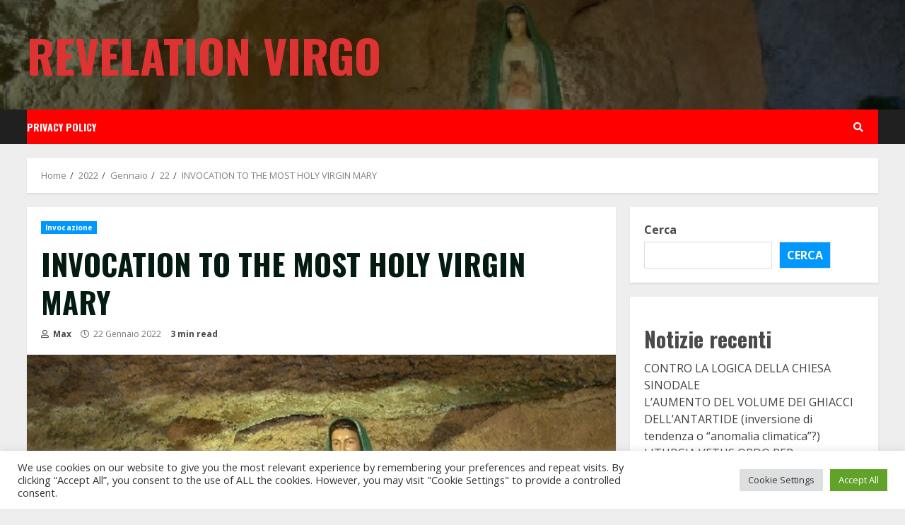

--- FILE ---
content_type: text/html; charset=UTF-8
request_url: https://www.revelationvirgo.org/2022/01/22/invocation-to-the-most-holy-virgin-mary/
body_size: 25796
content:
<!doctype html>
<html lang="it-IT">
<head>
    <meta charset="UTF-8">
    <meta name="viewport" content="width=device-width, initial-scale=1">
    <link rel="profile" href="http://gmpg.org/xfn/11">

    <title>INVOCATION TO THE MOST HOLY VIRGIN MARY &#8211; Revelation Virgo</title>
<script>window.koko_analytics = {"url":"https:\/\/www.revelationvirgo.org\/koko-analytics-collect.php","post_id":483,"use_cookie":1,"cookie_path":"\/","dnt":true};</script><meta name='robots' content='max-image-preview:large' />
<link rel='dns-prefetch' href='//fonts.googleapis.com' />
<link rel="alternate" type="application/rss+xml" title="Revelation Virgo &raquo; Feed" href="https://www.revelationvirgo.org/feed/" />
<link rel="alternate" type="application/rss+xml" title="Revelation Virgo &raquo; Feed dei commenti" href="https://www.revelationvirgo.org/comments/feed/" />
<link rel="alternate" type="application/rss+xml" title="Revelation Virgo &raquo; INVOCATION TO THE MOST HOLY VIRGIN MARY Feed dei commenti" href="https://www.revelationvirgo.org/2022/01/22/invocation-to-the-most-holy-virgin-mary/feed/" />
<link rel="alternate" title="oEmbed (JSON)" type="application/json+oembed" href="https://www.revelationvirgo.org/wp-json/oembed/1.0/embed?url=https%3A%2F%2Fwww.revelationvirgo.org%2F2022%2F01%2F22%2Finvocation-to-the-most-holy-virgin-mary%2F" />
<link rel="alternate" title="oEmbed (XML)" type="text/xml+oembed" href="https://www.revelationvirgo.org/wp-json/oembed/1.0/embed?url=https%3A%2F%2Fwww.revelationvirgo.org%2F2022%2F01%2F22%2Finvocation-to-the-most-holy-virgin-mary%2F&#038;format=xml" />
<style id='wp-img-auto-sizes-contain-inline-css' type='text/css'>
img:is([sizes=auto i],[sizes^="auto," i]){contain-intrinsic-size:3000px 1500px}
/*# sourceURL=wp-img-auto-sizes-contain-inline-css */
</style>
<link rel='stylesheet' id='blockspare-frontend-block-style-css-css' href='https://www.revelationvirgo.org/wp-content/plugins/blockspare/dist/style-blocks.css?ver=6.9' type='text/css' media='all' />
<style id='wp-emoji-styles-inline-css' type='text/css'>

	img.wp-smiley, img.emoji {
		display: inline !important;
		border: none !important;
		box-shadow: none !important;
		height: 1em !important;
		width: 1em !important;
		margin: 0 0.07em !important;
		vertical-align: -0.1em !important;
		background: none !important;
		padding: 0 !important;
	}
/*# sourceURL=wp-emoji-styles-inline-css */
</style>
<style id='wp-block-library-inline-css' type='text/css'>
:root{--wp-block-synced-color:#7a00df;--wp-block-synced-color--rgb:122,0,223;--wp-bound-block-color:var(--wp-block-synced-color);--wp-editor-canvas-background:#ddd;--wp-admin-theme-color:#007cba;--wp-admin-theme-color--rgb:0,124,186;--wp-admin-theme-color-darker-10:#006ba1;--wp-admin-theme-color-darker-10--rgb:0,107,160.5;--wp-admin-theme-color-darker-20:#005a87;--wp-admin-theme-color-darker-20--rgb:0,90,135;--wp-admin-border-width-focus:2px}@media (min-resolution:192dpi){:root{--wp-admin-border-width-focus:1.5px}}.wp-element-button{cursor:pointer}:root .has-very-light-gray-background-color{background-color:#eee}:root .has-very-dark-gray-background-color{background-color:#313131}:root .has-very-light-gray-color{color:#eee}:root .has-very-dark-gray-color{color:#313131}:root .has-vivid-green-cyan-to-vivid-cyan-blue-gradient-background{background:linear-gradient(135deg,#00d084,#0693e3)}:root .has-purple-crush-gradient-background{background:linear-gradient(135deg,#34e2e4,#4721fb 50%,#ab1dfe)}:root .has-hazy-dawn-gradient-background{background:linear-gradient(135deg,#faaca8,#dad0ec)}:root .has-subdued-olive-gradient-background{background:linear-gradient(135deg,#fafae1,#67a671)}:root .has-atomic-cream-gradient-background{background:linear-gradient(135deg,#fdd79a,#004a59)}:root .has-nightshade-gradient-background{background:linear-gradient(135deg,#330968,#31cdcf)}:root .has-midnight-gradient-background{background:linear-gradient(135deg,#020381,#2874fc)}:root{--wp--preset--font-size--normal:16px;--wp--preset--font-size--huge:42px}.has-regular-font-size{font-size:1em}.has-larger-font-size{font-size:2.625em}.has-normal-font-size{font-size:var(--wp--preset--font-size--normal)}.has-huge-font-size{font-size:var(--wp--preset--font-size--huge)}.has-text-align-center{text-align:center}.has-text-align-left{text-align:left}.has-text-align-right{text-align:right}.has-fit-text{white-space:nowrap!important}#end-resizable-editor-section{display:none}.aligncenter{clear:both}.items-justified-left{justify-content:flex-start}.items-justified-center{justify-content:center}.items-justified-right{justify-content:flex-end}.items-justified-space-between{justify-content:space-between}.screen-reader-text{border:0;clip-path:inset(50%);height:1px;margin:-1px;overflow:hidden;padding:0;position:absolute;width:1px;word-wrap:normal!important}.screen-reader-text:focus{background-color:#ddd;clip-path:none;color:#444;display:block;font-size:1em;height:auto;left:5px;line-height:normal;padding:15px 23px 14px;text-decoration:none;top:5px;width:auto;z-index:100000}html :where(.has-border-color){border-style:solid}html :where([style*=border-top-color]){border-top-style:solid}html :where([style*=border-right-color]){border-right-style:solid}html :where([style*=border-bottom-color]){border-bottom-style:solid}html :where([style*=border-left-color]){border-left-style:solid}html :where([style*=border-width]){border-style:solid}html :where([style*=border-top-width]){border-top-style:solid}html :where([style*=border-right-width]){border-right-style:solid}html :where([style*=border-bottom-width]){border-bottom-style:solid}html :where([style*=border-left-width]){border-left-style:solid}html :where(img[class*=wp-image-]){height:auto;max-width:100%}:where(figure){margin:0 0 1em}html :where(.is-position-sticky){--wp-admin--admin-bar--position-offset:var(--wp-admin--admin-bar--height,0px)}@media screen and (max-width:600px){html :where(.is-position-sticky){--wp-admin--admin-bar--position-offset:0px}}

/*# sourceURL=wp-block-library-inline-css */
</style><style id='wp-block-archives-inline-css' type='text/css'>
.wp-block-archives{box-sizing:border-box}.wp-block-archives-dropdown label{display:block}
/*# sourceURL=https://www.revelationvirgo.org/wp-includes/blocks/archives/style.min.css */
</style>
<style id='wp-block-categories-inline-css' type='text/css'>
.wp-block-categories{box-sizing:border-box}.wp-block-categories.alignleft{margin-right:2em}.wp-block-categories.alignright{margin-left:2em}.wp-block-categories.wp-block-categories-dropdown.aligncenter{text-align:center}.wp-block-categories .wp-block-categories__label{display:block;width:100%}
/*# sourceURL=https://www.revelationvirgo.org/wp-includes/blocks/categories/style.min.css */
</style>
<style id='wp-block-heading-inline-css' type='text/css'>
h1:where(.wp-block-heading).has-background,h2:where(.wp-block-heading).has-background,h3:where(.wp-block-heading).has-background,h4:where(.wp-block-heading).has-background,h5:where(.wp-block-heading).has-background,h6:where(.wp-block-heading).has-background{padding:1.25em 2.375em}h1.has-text-align-left[style*=writing-mode]:where([style*=vertical-lr]),h1.has-text-align-right[style*=writing-mode]:where([style*=vertical-rl]),h2.has-text-align-left[style*=writing-mode]:where([style*=vertical-lr]),h2.has-text-align-right[style*=writing-mode]:where([style*=vertical-rl]),h3.has-text-align-left[style*=writing-mode]:where([style*=vertical-lr]),h3.has-text-align-right[style*=writing-mode]:where([style*=vertical-rl]),h4.has-text-align-left[style*=writing-mode]:where([style*=vertical-lr]),h4.has-text-align-right[style*=writing-mode]:where([style*=vertical-rl]),h5.has-text-align-left[style*=writing-mode]:where([style*=vertical-lr]),h5.has-text-align-right[style*=writing-mode]:where([style*=vertical-rl]),h6.has-text-align-left[style*=writing-mode]:where([style*=vertical-lr]),h6.has-text-align-right[style*=writing-mode]:where([style*=vertical-rl]){rotate:180deg}
/*# sourceURL=https://www.revelationvirgo.org/wp-includes/blocks/heading/style.min.css */
</style>
<style id='wp-block-image-inline-css' type='text/css'>
.wp-block-image>a,.wp-block-image>figure>a{display:inline-block}.wp-block-image img{box-sizing:border-box;height:auto;max-width:100%;vertical-align:bottom}@media not (prefers-reduced-motion){.wp-block-image img.hide{visibility:hidden}.wp-block-image img.show{animation:show-content-image .4s}}.wp-block-image[style*=border-radius] img,.wp-block-image[style*=border-radius]>a{border-radius:inherit}.wp-block-image.has-custom-border img{box-sizing:border-box}.wp-block-image.aligncenter{text-align:center}.wp-block-image.alignfull>a,.wp-block-image.alignwide>a{width:100%}.wp-block-image.alignfull img,.wp-block-image.alignwide img{height:auto;width:100%}.wp-block-image .aligncenter,.wp-block-image .alignleft,.wp-block-image .alignright,.wp-block-image.aligncenter,.wp-block-image.alignleft,.wp-block-image.alignright{display:table}.wp-block-image .aligncenter>figcaption,.wp-block-image .alignleft>figcaption,.wp-block-image .alignright>figcaption,.wp-block-image.aligncenter>figcaption,.wp-block-image.alignleft>figcaption,.wp-block-image.alignright>figcaption{caption-side:bottom;display:table-caption}.wp-block-image .alignleft{float:left;margin:.5em 1em .5em 0}.wp-block-image .alignright{float:right;margin:.5em 0 .5em 1em}.wp-block-image .aligncenter{margin-left:auto;margin-right:auto}.wp-block-image :where(figcaption){margin-bottom:1em;margin-top:.5em}.wp-block-image.is-style-circle-mask img{border-radius:9999px}@supports ((-webkit-mask-image:none) or (mask-image:none)) or (-webkit-mask-image:none){.wp-block-image.is-style-circle-mask img{border-radius:0;-webkit-mask-image:url('data:image/svg+xml;utf8,<svg viewBox="0 0 100 100" xmlns="http://www.w3.org/2000/svg"><circle cx="50" cy="50" r="50"/></svg>');mask-image:url('data:image/svg+xml;utf8,<svg viewBox="0 0 100 100" xmlns="http://www.w3.org/2000/svg"><circle cx="50" cy="50" r="50"/></svg>');mask-mode:alpha;-webkit-mask-position:center;mask-position:center;-webkit-mask-repeat:no-repeat;mask-repeat:no-repeat;-webkit-mask-size:contain;mask-size:contain}}:root :where(.wp-block-image.is-style-rounded img,.wp-block-image .is-style-rounded img){border-radius:9999px}.wp-block-image figure{margin:0}.wp-lightbox-container{display:flex;flex-direction:column;position:relative}.wp-lightbox-container img{cursor:zoom-in}.wp-lightbox-container img:hover+button{opacity:1}.wp-lightbox-container button{align-items:center;backdrop-filter:blur(16px) saturate(180%);background-color:#5a5a5a40;border:none;border-radius:4px;cursor:zoom-in;display:flex;height:20px;justify-content:center;opacity:0;padding:0;position:absolute;right:16px;text-align:center;top:16px;width:20px;z-index:100}@media not (prefers-reduced-motion){.wp-lightbox-container button{transition:opacity .2s ease}}.wp-lightbox-container button:focus-visible{outline:3px auto #5a5a5a40;outline:3px auto -webkit-focus-ring-color;outline-offset:3px}.wp-lightbox-container button:hover{cursor:pointer;opacity:1}.wp-lightbox-container button:focus{opacity:1}.wp-lightbox-container button:focus,.wp-lightbox-container button:hover,.wp-lightbox-container button:not(:hover):not(:active):not(.has-background){background-color:#5a5a5a40;border:none}.wp-lightbox-overlay{box-sizing:border-box;cursor:zoom-out;height:100vh;left:0;overflow:hidden;position:fixed;top:0;visibility:hidden;width:100%;z-index:100000}.wp-lightbox-overlay .close-button{align-items:center;cursor:pointer;display:flex;justify-content:center;min-height:40px;min-width:40px;padding:0;position:absolute;right:calc(env(safe-area-inset-right) + 16px);top:calc(env(safe-area-inset-top) + 16px);z-index:5000000}.wp-lightbox-overlay .close-button:focus,.wp-lightbox-overlay .close-button:hover,.wp-lightbox-overlay .close-button:not(:hover):not(:active):not(.has-background){background:none;border:none}.wp-lightbox-overlay .lightbox-image-container{height:var(--wp--lightbox-container-height);left:50%;overflow:hidden;position:absolute;top:50%;transform:translate(-50%,-50%);transform-origin:top left;width:var(--wp--lightbox-container-width);z-index:9999999999}.wp-lightbox-overlay .wp-block-image{align-items:center;box-sizing:border-box;display:flex;height:100%;justify-content:center;margin:0;position:relative;transform-origin:0 0;width:100%;z-index:3000000}.wp-lightbox-overlay .wp-block-image img{height:var(--wp--lightbox-image-height);min-height:var(--wp--lightbox-image-height);min-width:var(--wp--lightbox-image-width);width:var(--wp--lightbox-image-width)}.wp-lightbox-overlay .wp-block-image figcaption{display:none}.wp-lightbox-overlay button{background:none;border:none}.wp-lightbox-overlay .scrim{background-color:#fff;height:100%;opacity:.9;position:absolute;width:100%;z-index:2000000}.wp-lightbox-overlay.active{visibility:visible}@media not (prefers-reduced-motion){.wp-lightbox-overlay.active{animation:turn-on-visibility .25s both}.wp-lightbox-overlay.active img{animation:turn-on-visibility .35s both}.wp-lightbox-overlay.show-closing-animation:not(.active){animation:turn-off-visibility .35s both}.wp-lightbox-overlay.show-closing-animation:not(.active) img{animation:turn-off-visibility .25s both}.wp-lightbox-overlay.zoom.active{animation:none;opacity:1;visibility:visible}.wp-lightbox-overlay.zoom.active .lightbox-image-container{animation:lightbox-zoom-in .4s}.wp-lightbox-overlay.zoom.active .lightbox-image-container img{animation:none}.wp-lightbox-overlay.zoom.active .scrim{animation:turn-on-visibility .4s forwards}.wp-lightbox-overlay.zoom.show-closing-animation:not(.active){animation:none}.wp-lightbox-overlay.zoom.show-closing-animation:not(.active) .lightbox-image-container{animation:lightbox-zoom-out .4s}.wp-lightbox-overlay.zoom.show-closing-animation:not(.active) .lightbox-image-container img{animation:none}.wp-lightbox-overlay.zoom.show-closing-animation:not(.active) .scrim{animation:turn-off-visibility .4s forwards}}@keyframes show-content-image{0%{visibility:hidden}99%{visibility:hidden}to{visibility:visible}}@keyframes turn-on-visibility{0%{opacity:0}to{opacity:1}}@keyframes turn-off-visibility{0%{opacity:1;visibility:visible}99%{opacity:0;visibility:visible}to{opacity:0;visibility:hidden}}@keyframes lightbox-zoom-in{0%{transform:translate(calc((-100vw + var(--wp--lightbox-scrollbar-width))/2 + var(--wp--lightbox-initial-left-position)),calc(-50vh + var(--wp--lightbox-initial-top-position))) scale(var(--wp--lightbox-scale))}to{transform:translate(-50%,-50%) scale(1)}}@keyframes lightbox-zoom-out{0%{transform:translate(-50%,-50%) scale(1);visibility:visible}99%{visibility:visible}to{transform:translate(calc((-100vw + var(--wp--lightbox-scrollbar-width))/2 + var(--wp--lightbox-initial-left-position)),calc(-50vh + var(--wp--lightbox-initial-top-position))) scale(var(--wp--lightbox-scale));visibility:hidden}}
/*# sourceURL=https://www.revelationvirgo.org/wp-includes/blocks/image/style.min.css */
</style>
<style id='wp-block-latest-comments-inline-css' type='text/css'>
ol.wp-block-latest-comments{box-sizing:border-box;margin-left:0}:where(.wp-block-latest-comments:not([style*=line-height] .wp-block-latest-comments__comment)){line-height:1.1}:where(.wp-block-latest-comments:not([style*=line-height] .wp-block-latest-comments__comment-excerpt p)){line-height:1.8}.has-dates :where(.wp-block-latest-comments:not([style*=line-height])),.has-excerpts :where(.wp-block-latest-comments:not([style*=line-height])){line-height:1.5}.wp-block-latest-comments .wp-block-latest-comments{padding-left:0}.wp-block-latest-comments__comment{list-style:none;margin-bottom:1em}.has-avatars .wp-block-latest-comments__comment{list-style:none;min-height:2.25em}.has-avatars .wp-block-latest-comments__comment .wp-block-latest-comments__comment-excerpt,.has-avatars .wp-block-latest-comments__comment .wp-block-latest-comments__comment-meta{margin-left:3.25em}.wp-block-latest-comments__comment-excerpt p{font-size:.875em;margin:.36em 0 1.4em}.wp-block-latest-comments__comment-date{display:block;font-size:.75em}.wp-block-latest-comments .avatar,.wp-block-latest-comments__comment-avatar{border-radius:1.5em;display:block;float:left;height:2.5em;margin-right:.75em;width:2.5em}.wp-block-latest-comments[class*=-font-size] a,.wp-block-latest-comments[style*=font-size] a{font-size:inherit}
/*# sourceURL=https://www.revelationvirgo.org/wp-includes/blocks/latest-comments/style.min.css */
</style>
<style id='wp-block-latest-posts-inline-css' type='text/css'>
.wp-block-latest-posts{box-sizing:border-box}.wp-block-latest-posts.alignleft{margin-right:2em}.wp-block-latest-posts.alignright{margin-left:2em}.wp-block-latest-posts.wp-block-latest-posts__list{list-style:none}.wp-block-latest-posts.wp-block-latest-posts__list li{clear:both;overflow-wrap:break-word}.wp-block-latest-posts.is-grid{display:flex;flex-wrap:wrap}.wp-block-latest-posts.is-grid li{margin:0 1.25em 1.25em 0;width:100%}@media (min-width:600px){.wp-block-latest-posts.columns-2 li{width:calc(50% - .625em)}.wp-block-latest-posts.columns-2 li:nth-child(2n){margin-right:0}.wp-block-latest-posts.columns-3 li{width:calc(33.33333% - .83333em)}.wp-block-latest-posts.columns-3 li:nth-child(3n){margin-right:0}.wp-block-latest-posts.columns-4 li{width:calc(25% - .9375em)}.wp-block-latest-posts.columns-4 li:nth-child(4n){margin-right:0}.wp-block-latest-posts.columns-5 li{width:calc(20% - 1em)}.wp-block-latest-posts.columns-5 li:nth-child(5n){margin-right:0}.wp-block-latest-posts.columns-6 li{width:calc(16.66667% - 1.04167em)}.wp-block-latest-posts.columns-6 li:nth-child(6n){margin-right:0}}:root :where(.wp-block-latest-posts.is-grid){padding:0}:root :where(.wp-block-latest-posts.wp-block-latest-posts__list){padding-left:0}.wp-block-latest-posts__post-author,.wp-block-latest-posts__post-date{display:block;font-size:.8125em}.wp-block-latest-posts__post-excerpt,.wp-block-latest-posts__post-full-content{margin-bottom:1em;margin-top:.5em}.wp-block-latest-posts__featured-image a{display:inline-block}.wp-block-latest-posts__featured-image img{height:auto;max-width:100%;width:auto}.wp-block-latest-posts__featured-image.alignleft{float:left;margin-right:1em}.wp-block-latest-posts__featured-image.alignright{float:right;margin-left:1em}.wp-block-latest-posts__featured-image.aligncenter{margin-bottom:1em;text-align:center}
/*# sourceURL=https://www.revelationvirgo.org/wp-includes/blocks/latest-posts/style.min.css */
</style>
<style id='wp-block-search-inline-css' type='text/css'>
.wp-block-search__button{margin-left:10px;word-break:normal}.wp-block-search__button.has-icon{line-height:0}.wp-block-search__button svg{height:1.25em;min-height:24px;min-width:24px;width:1.25em;fill:currentColor;vertical-align:text-bottom}:where(.wp-block-search__button){border:1px solid #ccc;padding:6px 10px}.wp-block-search__inside-wrapper{display:flex;flex:auto;flex-wrap:nowrap;max-width:100%}.wp-block-search__label{width:100%}.wp-block-search.wp-block-search__button-only .wp-block-search__button{box-sizing:border-box;display:flex;flex-shrink:0;justify-content:center;margin-left:0;max-width:100%}.wp-block-search.wp-block-search__button-only .wp-block-search__inside-wrapper{min-width:0!important;transition-property:width}.wp-block-search.wp-block-search__button-only .wp-block-search__input{flex-basis:100%;transition-duration:.3s}.wp-block-search.wp-block-search__button-only.wp-block-search__searchfield-hidden,.wp-block-search.wp-block-search__button-only.wp-block-search__searchfield-hidden .wp-block-search__inside-wrapper{overflow:hidden}.wp-block-search.wp-block-search__button-only.wp-block-search__searchfield-hidden .wp-block-search__input{border-left-width:0!important;border-right-width:0!important;flex-basis:0;flex-grow:0;margin:0;min-width:0!important;padding-left:0!important;padding-right:0!important;width:0!important}:where(.wp-block-search__input){appearance:none;border:1px solid #949494;flex-grow:1;font-family:inherit;font-size:inherit;font-style:inherit;font-weight:inherit;letter-spacing:inherit;line-height:inherit;margin-left:0;margin-right:0;min-width:3rem;padding:8px;text-decoration:unset!important;text-transform:inherit}:where(.wp-block-search__button-inside .wp-block-search__inside-wrapper){background-color:#fff;border:1px solid #949494;box-sizing:border-box;padding:4px}:where(.wp-block-search__button-inside .wp-block-search__inside-wrapper) .wp-block-search__input{border:none;border-radius:0;padding:0 4px}:where(.wp-block-search__button-inside .wp-block-search__inside-wrapper) .wp-block-search__input:focus{outline:none}:where(.wp-block-search__button-inside .wp-block-search__inside-wrapper) :where(.wp-block-search__button){padding:4px 8px}.wp-block-search.aligncenter .wp-block-search__inside-wrapper{margin:auto}.wp-block[data-align=right] .wp-block-search.wp-block-search__button-only .wp-block-search__inside-wrapper{float:right}
/*# sourceURL=https://www.revelationvirgo.org/wp-includes/blocks/search/style.min.css */
</style>
<style id='wp-block-group-inline-css' type='text/css'>
.wp-block-group{box-sizing:border-box}:where(.wp-block-group.wp-block-group-is-layout-constrained){position:relative}
/*# sourceURL=https://www.revelationvirgo.org/wp-includes/blocks/group/style.min.css */
</style>
<style id='wp-block-paragraph-inline-css' type='text/css'>
.is-small-text{font-size:.875em}.is-regular-text{font-size:1em}.is-large-text{font-size:2.25em}.is-larger-text{font-size:3em}.has-drop-cap:not(:focus):first-letter{float:left;font-size:8.4em;font-style:normal;font-weight:100;line-height:.68;margin:.05em .1em 0 0;text-transform:uppercase}body.rtl .has-drop-cap:not(:focus):first-letter{float:none;margin-left:.1em}p.has-drop-cap.has-background{overflow:hidden}:root :where(p.has-background){padding:1.25em 2.375em}:where(p.has-text-color:not(.has-link-color)) a{color:inherit}p.has-text-align-left[style*="writing-mode:vertical-lr"],p.has-text-align-right[style*="writing-mode:vertical-rl"]{rotate:180deg}
/*# sourceURL=https://www.revelationvirgo.org/wp-includes/blocks/paragraph/style.min.css */
</style>
<style id='global-styles-inline-css' type='text/css'>
:root{--wp--preset--aspect-ratio--square: 1;--wp--preset--aspect-ratio--4-3: 4/3;--wp--preset--aspect-ratio--3-4: 3/4;--wp--preset--aspect-ratio--3-2: 3/2;--wp--preset--aspect-ratio--2-3: 2/3;--wp--preset--aspect-ratio--16-9: 16/9;--wp--preset--aspect-ratio--9-16: 9/16;--wp--preset--color--black: #000000;--wp--preset--color--cyan-bluish-gray: #abb8c3;--wp--preset--color--white: #ffffff;--wp--preset--color--pale-pink: #f78da7;--wp--preset--color--vivid-red: #cf2e2e;--wp--preset--color--luminous-vivid-orange: #ff6900;--wp--preset--color--luminous-vivid-amber: #fcb900;--wp--preset--color--light-green-cyan: #7bdcb5;--wp--preset--color--vivid-green-cyan: #00d084;--wp--preset--color--pale-cyan-blue: #8ed1fc;--wp--preset--color--vivid-cyan-blue: #0693e3;--wp--preset--color--vivid-purple: #9b51e0;--wp--preset--gradient--vivid-cyan-blue-to-vivid-purple: linear-gradient(135deg,rgb(6,147,227) 0%,rgb(155,81,224) 100%);--wp--preset--gradient--light-green-cyan-to-vivid-green-cyan: linear-gradient(135deg,rgb(122,220,180) 0%,rgb(0,208,130) 100%);--wp--preset--gradient--luminous-vivid-amber-to-luminous-vivid-orange: linear-gradient(135deg,rgb(252,185,0) 0%,rgb(255,105,0) 100%);--wp--preset--gradient--luminous-vivid-orange-to-vivid-red: linear-gradient(135deg,rgb(255,105,0) 0%,rgb(207,46,46) 100%);--wp--preset--gradient--very-light-gray-to-cyan-bluish-gray: linear-gradient(135deg,rgb(238,238,238) 0%,rgb(169,184,195) 100%);--wp--preset--gradient--cool-to-warm-spectrum: linear-gradient(135deg,rgb(74,234,220) 0%,rgb(151,120,209) 20%,rgb(207,42,186) 40%,rgb(238,44,130) 60%,rgb(251,105,98) 80%,rgb(254,248,76) 100%);--wp--preset--gradient--blush-light-purple: linear-gradient(135deg,rgb(255,206,236) 0%,rgb(152,150,240) 100%);--wp--preset--gradient--blush-bordeaux: linear-gradient(135deg,rgb(254,205,165) 0%,rgb(254,45,45) 50%,rgb(107,0,62) 100%);--wp--preset--gradient--luminous-dusk: linear-gradient(135deg,rgb(255,203,112) 0%,rgb(199,81,192) 50%,rgb(65,88,208) 100%);--wp--preset--gradient--pale-ocean: linear-gradient(135deg,rgb(255,245,203) 0%,rgb(182,227,212) 50%,rgb(51,167,181) 100%);--wp--preset--gradient--electric-grass: linear-gradient(135deg,rgb(202,248,128) 0%,rgb(113,206,126) 100%);--wp--preset--gradient--midnight: linear-gradient(135deg,rgb(2,3,129) 0%,rgb(40,116,252) 100%);--wp--preset--font-size--small: 13px;--wp--preset--font-size--medium: 20px;--wp--preset--font-size--large: 36px;--wp--preset--font-size--x-large: 42px;--wp--preset--spacing--20: 0.44rem;--wp--preset--spacing--30: 0.67rem;--wp--preset--spacing--40: 1rem;--wp--preset--spacing--50: 1.5rem;--wp--preset--spacing--60: 2.25rem;--wp--preset--spacing--70: 3.38rem;--wp--preset--spacing--80: 5.06rem;--wp--preset--shadow--natural: 6px 6px 9px rgba(0, 0, 0, 0.2);--wp--preset--shadow--deep: 12px 12px 50px rgba(0, 0, 0, 0.4);--wp--preset--shadow--sharp: 6px 6px 0px rgba(0, 0, 0, 0.2);--wp--preset--shadow--outlined: 6px 6px 0px -3px rgb(255, 255, 255), 6px 6px rgb(0, 0, 0);--wp--preset--shadow--crisp: 6px 6px 0px rgb(0, 0, 0);}:where(.is-layout-flex){gap: 0.5em;}:where(.is-layout-grid){gap: 0.5em;}body .is-layout-flex{display: flex;}.is-layout-flex{flex-wrap: wrap;align-items: center;}.is-layout-flex > :is(*, div){margin: 0;}body .is-layout-grid{display: grid;}.is-layout-grid > :is(*, div){margin: 0;}:where(.wp-block-columns.is-layout-flex){gap: 2em;}:where(.wp-block-columns.is-layout-grid){gap: 2em;}:where(.wp-block-post-template.is-layout-flex){gap: 1.25em;}:where(.wp-block-post-template.is-layout-grid){gap: 1.25em;}.has-black-color{color: var(--wp--preset--color--black) !important;}.has-cyan-bluish-gray-color{color: var(--wp--preset--color--cyan-bluish-gray) !important;}.has-white-color{color: var(--wp--preset--color--white) !important;}.has-pale-pink-color{color: var(--wp--preset--color--pale-pink) !important;}.has-vivid-red-color{color: var(--wp--preset--color--vivid-red) !important;}.has-luminous-vivid-orange-color{color: var(--wp--preset--color--luminous-vivid-orange) !important;}.has-luminous-vivid-amber-color{color: var(--wp--preset--color--luminous-vivid-amber) !important;}.has-light-green-cyan-color{color: var(--wp--preset--color--light-green-cyan) !important;}.has-vivid-green-cyan-color{color: var(--wp--preset--color--vivid-green-cyan) !important;}.has-pale-cyan-blue-color{color: var(--wp--preset--color--pale-cyan-blue) !important;}.has-vivid-cyan-blue-color{color: var(--wp--preset--color--vivid-cyan-blue) !important;}.has-vivid-purple-color{color: var(--wp--preset--color--vivid-purple) !important;}.has-black-background-color{background-color: var(--wp--preset--color--black) !important;}.has-cyan-bluish-gray-background-color{background-color: var(--wp--preset--color--cyan-bluish-gray) !important;}.has-white-background-color{background-color: var(--wp--preset--color--white) !important;}.has-pale-pink-background-color{background-color: var(--wp--preset--color--pale-pink) !important;}.has-vivid-red-background-color{background-color: var(--wp--preset--color--vivid-red) !important;}.has-luminous-vivid-orange-background-color{background-color: var(--wp--preset--color--luminous-vivid-orange) !important;}.has-luminous-vivid-amber-background-color{background-color: var(--wp--preset--color--luminous-vivid-amber) !important;}.has-light-green-cyan-background-color{background-color: var(--wp--preset--color--light-green-cyan) !important;}.has-vivid-green-cyan-background-color{background-color: var(--wp--preset--color--vivid-green-cyan) !important;}.has-pale-cyan-blue-background-color{background-color: var(--wp--preset--color--pale-cyan-blue) !important;}.has-vivid-cyan-blue-background-color{background-color: var(--wp--preset--color--vivid-cyan-blue) !important;}.has-vivid-purple-background-color{background-color: var(--wp--preset--color--vivid-purple) !important;}.has-black-border-color{border-color: var(--wp--preset--color--black) !important;}.has-cyan-bluish-gray-border-color{border-color: var(--wp--preset--color--cyan-bluish-gray) !important;}.has-white-border-color{border-color: var(--wp--preset--color--white) !important;}.has-pale-pink-border-color{border-color: var(--wp--preset--color--pale-pink) !important;}.has-vivid-red-border-color{border-color: var(--wp--preset--color--vivid-red) !important;}.has-luminous-vivid-orange-border-color{border-color: var(--wp--preset--color--luminous-vivid-orange) !important;}.has-luminous-vivid-amber-border-color{border-color: var(--wp--preset--color--luminous-vivid-amber) !important;}.has-light-green-cyan-border-color{border-color: var(--wp--preset--color--light-green-cyan) !important;}.has-vivid-green-cyan-border-color{border-color: var(--wp--preset--color--vivid-green-cyan) !important;}.has-pale-cyan-blue-border-color{border-color: var(--wp--preset--color--pale-cyan-blue) !important;}.has-vivid-cyan-blue-border-color{border-color: var(--wp--preset--color--vivid-cyan-blue) !important;}.has-vivid-purple-border-color{border-color: var(--wp--preset--color--vivid-purple) !important;}.has-vivid-cyan-blue-to-vivid-purple-gradient-background{background: var(--wp--preset--gradient--vivid-cyan-blue-to-vivid-purple) !important;}.has-light-green-cyan-to-vivid-green-cyan-gradient-background{background: var(--wp--preset--gradient--light-green-cyan-to-vivid-green-cyan) !important;}.has-luminous-vivid-amber-to-luminous-vivid-orange-gradient-background{background: var(--wp--preset--gradient--luminous-vivid-amber-to-luminous-vivid-orange) !important;}.has-luminous-vivid-orange-to-vivid-red-gradient-background{background: var(--wp--preset--gradient--luminous-vivid-orange-to-vivid-red) !important;}.has-very-light-gray-to-cyan-bluish-gray-gradient-background{background: var(--wp--preset--gradient--very-light-gray-to-cyan-bluish-gray) !important;}.has-cool-to-warm-spectrum-gradient-background{background: var(--wp--preset--gradient--cool-to-warm-spectrum) !important;}.has-blush-light-purple-gradient-background{background: var(--wp--preset--gradient--blush-light-purple) !important;}.has-blush-bordeaux-gradient-background{background: var(--wp--preset--gradient--blush-bordeaux) !important;}.has-luminous-dusk-gradient-background{background: var(--wp--preset--gradient--luminous-dusk) !important;}.has-pale-ocean-gradient-background{background: var(--wp--preset--gradient--pale-ocean) !important;}.has-electric-grass-gradient-background{background: var(--wp--preset--gradient--electric-grass) !important;}.has-midnight-gradient-background{background: var(--wp--preset--gradient--midnight) !important;}.has-small-font-size{font-size: var(--wp--preset--font-size--small) !important;}.has-medium-font-size{font-size: var(--wp--preset--font-size--medium) !important;}.has-large-font-size{font-size: var(--wp--preset--font-size--large) !important;}.has-x-large-font-size{font-size: var(--wp--preset--font-size--x-large) !important;}
/*# sourceURL=global-styles-inline-css */
</style>

<style id='classic-theme-styles-inline-css' type='text/css'>
/*! This file is auto-generated */
.wp-block-button__link{color:#fff;background-color:#32373c;border-radius:9999px;box-shadow:none;text-decoration:none;padding:calc(.667em + 2px) calc(1.333em + 2px);font-size:1.125em}.wp-block-file__button{background:#32373c;color:#fff;text-decoration:none}
/*# sourceURL=/wp-includes/css/classic-themes.min.css */
</style>
<link rel='stylesheet' id='fontawesome-css' href='https://www.revelationvirgo.org/wp-content/plugins/blockspare/assets/fontawesome/css/all.css?ver=6.9' type='text/css' media='all' />
<link rel='stylesheet' id='cookie-law-info-css' href='https://www.revelationvirgo.org/wp-content/plugins/cookie-law-info/legacy/public/css/cookie-law-info-public.css?ver=3.1.4' type='text/css' media='all' />
<link rel='stylesheet' id='cookie-law-info-gdpr-css' href='https://www.revelationvirgo.org/wp-content/plugins/cookie-law-info/legacy/public/css/cookie-law-info-gdpr.css?ver=3.1.4' type='text/css' media='all' />
<link rel='stylesheet' id='font-awesome-v5-css' href='https://www.revelationvirgo.org/wp-content/themes/morenews/assets/font-awesome/css/all.min.css?ver=6.9' type='text/css' media='all' />
<link rel='stylesheet' id='bootstrap-css' href='https://www.revelationvirgo.org/wp-content/themes/morenews/assets/bootstrap/css/bootstrap.min.css?ver=6.9' type='text/css' media='all' />
<link rel='stylesheet' id='slick-css-css' href='https://www.revelationvirgo.org/wp-content/themes/morenews/assets/slick/css/slick.min.css?ver=6.9' type='text/css' media='all' />
<link rel='stylesheet' id='sidr-css' href='https://www.revelationvirgo.org/wp-content/themes/morenews/assets/sidr/css/jquery.sidr.dark.css?ver=6.9' type='text/css' media='all' />
<link rel='stylesheet' id='magnific-popup-css' href='https://www.revelationvirgo.org/wp-content/themes/morenews/assets/magnific-popup/magnific-popup.css?ver=6.9' type='text/css' media='all' />
<link rel='stylesheet' id='morenews-google-fonts-css' href='https://fonts.googleapis.com/css?family=Oswald:300,400,700|Open%20Sans:400,400italic,600,700|Oswald:300,400,700&#038;subset=latin,latin-ext' type='text/css' media='all' />
<link rel='stylesheet' id='morenews-style-css' href='https://www.revelationvirgo.org/wp-content/themes/morenews/style.css?ver=6.9' type='text/css' media='all' />
<style id='morenews-style-inline-css' type='text/css'>

                    body.aft-dark-mode #sidr,
        body.aft-dark-mode,
        body.aft-dark-mode.custom-background,
        body.aft-dark-mode #af-preloader {
            background-color: #000000;
            }
        
                    body.aft-default-mode #sidr,
            body.aft-default-mode #af-preloader,
            body.aft-default-mode {
            background-color: #eeeeee;
            }

        
                    .woocommerce span.onsale,
            .woocommerce #respond input#submit.disabled, 
            .woocommerce #respond input#submit:disabled, 
            .woocommerce #respond input#submit:disabled[disabled], 
            .woocommerce a.button.disabled, 
            .woocommerce a.button:disabled, 
            .woocommerce a.button:disabled[disabled], 
            .woocommerce button.button.disabled, 
            .woocommerce button.button:disabled, 
            .woocommerce button.button:disabled[disabled], 
            .woocommerce input.button.disabled, 
            .woocommerce input.button:disabled, 
            .woocommerce input.button:disabled[disabled],
            .woocommerce #respond input#submit, 
            .woocommerce a.button, 
            .woocommerce button.button, 
            .woocommerce input.button,
            .woocommerce #respond input#submit.alt, 
            .woocommerce a.button.alt, 
            .woocommerce button.button.alt, 
            .woocommerce input.button.alt,

            .widget-title-fill-and-border .wp_post_author_widget .widget-title .header-after,
            .widget-title-fill-and-border .widget-title .heading-line,
            .widget-title-fill-and-border .aft-posts-tabs-panel .nav-tabs>li>a.active,
            .widget-title-fill-and-border .aft-main-banner-wrapper .widget-title .heading-line ,
            .widget-title-fill-and-no-border .wp_post_author_widget .widget-title .header-after,
            .widget-title-fill-and-no-border .widget-title .heading-line,
            .widget-title-fill-and-no-border .aft-posts-tabs-panel .nav-tabs>li>a.active,
            .widget-title-fill-and-no-border .aft-main-banner-wrapper .widget-title .heading-line,
            a.sidr-class-sidr-button-close,
            body.widget-title-border-bottom .header-after1 .heading-line-before, 
            body.widget-title-border-bottom .widget-title .heading-line-before,
            .widget-title-border-center .wp_post_author_widget .widget-title .heading-line-before,
            .widget-title-border-center .aft-posts-tabs-panel .nav-tabs>li>a.active::after,
            .widget-title-border-center .wp_post_author_widget .widget-title .header-after::after, 
            .widget-title-border-center .widget-title .heading-line-after,
            .widget-title-border-bottom .heading-line::before, 
            .widget-title-border-bottom .wp-post-author-wrap .header-after::before,
            .widget-title-border-bottom .aft-posts-tabs-panel .nav-tabs>li>a.active::after,

            .aft-popular-taxonomies-lists span::before ,
            .woocommerce div.product .woocommerce-tabs ul.tabs li.active,
            #loader-wrapper div,
            span.heading-line::before,
            .wp-post-author-wrap .header-after::before,
            body.aft-default-mode.woocommerce span.onsale,
            body.aft-dark-mode input[type="button"],
            body.aft-dark-mode input[type="reset"],
            body.aft-dark-mode input[type="submit"],
            body.aft-dark-mode .inner-suscribe input[type=submit],
            body.aft-default-mode input[type="button"],
            body.aft-default-mode input[type="reset"],
            body.aft-default-mode input[type="submit"],
            body.aft-default-mode .inner-suscribe input[type=submit],
            .af-youtube-slider .af-video-wrap .af-bg-play i,
            .af-youtube-video-list .entry-header-yt-video-wrapper .af-yt-video-play i,
            .af-post-format i,
            body .btn-style1 a:visited,
            body .btn-style1 a,
            body .morenews-pagination .nav-links .page-numbers.current,
            body #scroll-up,
            body article.sticky .read-single:before,
            .aft-readmore-wrapper a.aft-readmore:hover,
            body.aft-dark-mode .aft-readmore-wrapper a.aft-readmore:hover, 
            footer.site-footer .aft-readmore-wrapper a.aft-readmore:hover,
            .aft-readmore-wrapper a.aft-readmore:hover,
            body .trending-posts-vertical .trending-no{
            background-color: #0098fe;
            }

            .grid-design-texts-over-image .aft-readmore-wrapper a.aft-readmore:hover, 
            .aft-readmore-wrapper a.aft-readmore:hover,
            body.aft-dark-mode .aft-readmore-wrapper a.aft-readmore:hover, 
            body.aft-default-mode .aft-readmore-wrapper a.aft-readmore:hover, 

            body.single .entry-header .aft-post-excerpt-and-meta .post-excerpt,
            body.aft-dark-mode.single span.tags-links a:hover,
            .morenews-pagination .nav-links .page-numbers.current,
            .aft-readmore-wrapper a.aft-readmore:hover,
            p.awpa-more-posts a:hover{
            border-color: #0098fe;
            }
            .wp-post-author-meta .wp-post-author-meta-more-posts a.awpa-more-posts:hover{
                border-color: #0098fe;
            }
            body:not(.rtl) .aft-popular-taxonomies-lists span::after {
                border-left-color: #0098fe;
            }
            body.rtl .aft-popular-taxonomies-lists span::after {
                border-right-color: #0098fe;
            }

            .widget-title-fill-and-no-border .aft-posts-tabs-panel .nav-tabs>li a.active::after,
            .widget-title-fill-and-no-border .morenews-widget .widget-title::before,
            .widget-title-fill-and-no-border .morenews-customizer .widget-title::before{
                border-top-color: #0098fe;

            }
            #scroll-up::after,
            .aft-dark-mode #loader,
            .aft-default-mode #loader {
                border-bottom-color: #0098fe;
            }
            .aft-dark-mode .tagcloud a:hover, 
            .aft-dark-mode .widget ul.menu >li a:hover, 
            .aft-dark-mode .widget > ul > li a:hover,
            .banner-exclusive-posts-wrapper a:hover,
            .list-style .read-title h4 a:hover,
            .grid-design-default .read-title h4 a:hover,
            body.aft-dark-mode .banner-exclusive-posts-wrapper a:hover,
            body.aft-dark-mode .banner-exclusive-posts-wrapper a:visited:hover,
            body.aft-default-mode .banner-exclusive-posts-wrapper a:hover,
            body.aft-default-mode .banner-exclusive-posts-wrapper a:visited:hover,
            body.wp-post-author-meta .awpa-display-name a:hover,
            .widget_text a ,

            .wp_post_author_widget .wp-post-author-meta .awpa-display-name a:hover, 
            .wp-post-author-meta .wp-post-author-meta-more-posts a.awpa-more-posts:hover,
            body.aft-default-mode .af-breadcrumbs a:hover,
            body.aft-dark-mode .af-breadcrumbs a:hover,

            body .site-footer .color-pad .read-title h4 a:hover,
            body.aft-default-mode .site-footer .tagcloud a:hover,
            body.aft-dark-mode .site-footer .tagcloud a:hover,

            body.aft-dark-mode #secondary .morenews-widget ul[class*="wp-block-"] a:hover,
            body.aft-dark-mode #secondary .morenews-widget ol[class*="wp-block-"] a:hover,
            body.aft-dark-mode a.post-edit-link:hover,
            body.aft-default-mode #secondary .morenews-widget ul[class*="wp-block-"] a:hover,
            body.aft-default-mode #secondary .morenews-widget ol[class*="wp-block-"] a:hover,
            body.aft-default-mode a.post-edit-link:hover,

            body.aft-default-mode .comment-form a:hover,
            body.aft-dark-mode .comment-form a:hover,

            body.aft-dark-mode .morenews-pagination .nav-links a.page-numbers:hover,
            body.aft-default-mode .morenews-pagination .nav-links a.page-numbers:hover,
            body .site-footer .secondary-footer a:hover,
            body.aft-default-mode .aft-popular-taxonomies-lists ul li a:hover ,
            body.aft-dark-mode .aft-popular-taxonomies-lists ul li a:hover,
            body.aft-dark-mode .wp-calendar-nav a,
            body .entry-content > [class*="wp-block-"] a:not(.has-text-color),
            body .entry-content > [class*="wp-block-"] li,
            body .entry-content > ul a,
            body .entry-content > ol a,
            body .entry-content > p a ,
            body p.logged-in-as,
            body.aft-dark-mode .woocommerce-loop-product__title:hover,
            body.aft-default-mode .woocommerce-loop-product__title:hover,
            a:hover,
            body.aft-default-mode .tagcloud a:hover,
            body.aft-default-mode.single span.tags-links a:hover,
            body.aft-default-mode p.awpa-more-posts a:hover,
            body.aft-default-mode p.awpa-website a:hover ,
            body.aft-default-mode .wp-post-author-meta h4 a:hover,
            body.aft-default-mode .widget ul.menu >li a:hover,
            body.aft-default-mode .widget > ul > li a:hover,
            body.aft-default-mode .nav-links a:hover,
            body.aft-default-mode ul.trail-items li a:hover,
            body.aft-dark-mode .tagcloud a:hover,
            body.aft-dark-mode.single span.tags-links a:hover,
            body.aft-dark-mode p.awpa-more-posts a:hover,
            body.aft-dark-mode p.awpa-website a:hover ,
            body.aft-dark-mode .widget ul.menu >li a:hover,
            body.aft-dark-mode .nav-links a:hover,
            body.aft-dark-mode ul.trail-items li a:hover,
            h2.comments-title,
            .comment-metadata a,
            .fn a{
            color:#0098fe;
            }   

            @media only screen and (min-width: 992px){
                body.aft-default-mode .morenews-header .main-navigation .menu-desktop > ul > li:hover > a:before,
                body.aft-default-mode .morenews-header .main-navigation .menu-desktop > ul > li.current-menu-item > a:before {
                background-color: #0098fe;
                }
            }
        
                    .woocommerce-product-search button[type="submit"], input.search-submit{
                background-color: #0098fe;
            }
            #wp-calendar tbody td a,
            body.aft-dark-mode #wp-calendar tbody td#today,
            body.aft-default-mode #wp-calendar tbody td#today,
            body .entry-content > [class*="wp-block-"] a:not(.has-text-color),
            body .entry-content > ul a, body .entry-content > ul a:visited,
            body .entry-content > ol a, body .entry-content > ol a:visited,
            body .entry-content > p a, body .entry-content > p a:visited
            {
            color: #0098fe;
            }
            .woocommerce-product-search button[type="submit"], input.search-submit,
            body.single span.tags-links a:hover,
            body .entry-content > [class*="wp-block-"] a:not(.has-text-color),
            body .entry-content > ul a, body .entry-content > ul a:visited,
            body .entry-content > ol a, body .entry-content > ol a:visited,
            body .entry-content > p a, body .entry-content > p a:visited{
            border-color: #0098fe;
            }

            @media only screen and (min-width: 993px){
                .main-navigation .menu-desktop > li.current-menu-item::after, 
                .main-navigation .menu-desktop > ul > li.current-menu-item::after, 
                .main-navigation .menu-desktop > li::after, .main-navigation .menu-desktop > ul > li::after{
                    background-color: #0098fe;
                }
            }
        

                    .site-title {
            font-family: Oswald;
            }
        
                    body,
            button,
            input,
            select,
            optgroup,
            .cat-links li a,
            .min-read,
            .af-social-contacts .social-widget-menu .screen-reader-text,
            textarea {
            font-family: Open Sans;
            }
        
                    .navigation.post-navigation .nav-links a,
            div.custom-menu-link > a,
            .exclusive-posts .exclusive-now span,
            .aft-popular-taxonomies-lists span,
            .exclusive-posts a,
            .aft-posts-tabs-panel .nav-tabs>li>a,
            .widget-title-border-bottom .aft-posts-tabs-panel .nav-tabs>li>a,
            .nav-tabs>li,
            .widget ul ul li, 
            .widget ul.menu >li ,
            .widget > ul > li,
            .main-navigation ul li a,
            h1, h2, h3, h4, h5, h6 {
            font-family: Oswald;
            }
        
        .elementor-page .elementor-section.elementor-section-full_width > .elementor-container,
        .elementor-page .elementor-section.elementor-section-boxed > .elementor-container,
        .elementor-default .elementor-section.elementor-section-full_width > .elementor-container,
        .elementor-default .elementor-section.elementor-section-boxed > .elementor-container{
            max-width: 1244px;
        }

        .container-wrapper .elementor {
            max-width: 100%;
        }

        .align-content-left .elementor-section-stretched,
        .align-content-right .elementor-section-stretched {
            max-width: 100%;
            left: 0 !important;
        }

/*# sourceURL=morenews-style-inline-css */
</style>
<script type="text/javascript" src="https://www.revelationvirgo.org/wp-includes/js/jquery/jquery.min.js?ver=3.7.1" id="jquery-core-js"></script>
<script type="text/javascript" src="https://www.revelationvirgo.org/wp-includes/js/jquery/jquery-migrate.min.js?ver=3.4.1" id="jquery-migrate-js"></script>
<script type="text/javascript" src="https://www.revelationvirgo.org/wp-content/plugins/blockspare/assets/js/countup/waypoints.min.js?ver=6.9" id="waypoint-js"></script>
<script type="text/javascript" src="https://www.revelationvirgo.org/wp-content/plugins/blockspare/assets/js/countup/jquery.counterup.min.js?ver=1" id="countup-js"></script>
<script type="text/javascript" id="cookie-law-info-js-extra">
/* <![CDATA[ */
var Cli_Data = {"nn_cookie_ids":[],"cookielist":[],"non_necessary_cookies":[],"ccpaEnabled":"","ccpaRegionBased":"","ccpaBarEnabled":"","strictlyEnabled":["necessary","obligatoire"],"ccpaType":"gdpr","js_blocking":"1","custom_integration":"","triggerDomRefresh":"","secure_cookies":""};
var cli_cookiebar_settings = {"animate_speed_hide":"500","animate_speed_show":"500","background":"#FFF","border":"#b1a6a6c2","border_on":"","button_1_button_colour":"#61a229","button_1_button_hover":"#4e8221","button_1_link_colour":"#fff","button_1_as_button":"1","button_1_new_win":"","button_2_button_colour":"#333","button_2_button_hover":"#292929","button_2_link_colour":"#444","button_2_as_button":"","button_2_hidebar":"","button_3_button_colour":"#dedfe0","button_3_button_hover":"#b2b2b3","button_3_link_colour":"#333333","button_3_as_button":"1","button_3_new_win":"","button_4_button_colour":"#dedfe0","button_4_button_hover":"#b2b2b3","button_4_link_colour":"#333333","button_4_as_button":"1","button_7_button_colour":"#61a229","button_7_button_hover":"#4e8221","button_7_link_colour":"#fff","button_7_as_button":"1","button_7_new_win":"","font_family":"inherit","header_fix":"","notify_animate_hide":"1","notify_animate_show":"","notify_div_id":"#cookie-law-info-bar","notify_position_horizontal":"right","notify_position_vertical":"bottom","scroll_close":"","scroll_close_reload":"","accept_close_reload":"","reject_close_reload":"","showagain_tab":"","showagain_background":"#fff","showagain_border":"#000","showagain_div_id":"#cookie-law-info-again","showagain_x_position":"100px","text":"#333333","show_once_yn":"","show_once":"10000","logging_on":"","as_popup":"","popup_overlay":"1","bar_heading_text":"","cookie_bar_as":"banner","popup_showagain_position":"bottom-right","widget_position":"left"};
var log_object = {"ajax_url":"https://www.revelationvirgo.org/wp-admin/admin-ajax.php"};
//# sourceURL=cookie-law-info-js-extra
/* ]]> */
</script>
<script type="text/javascript" src="https://www.revelationvirgo.org/wp-content/plugins/cookie-law-info/legacy/public/js/cookie-law-info-public.js?ver=3.1.4" id="cookie-law-info-js"></script>
<link rel="https://api.w.org/" href="https://www.revelationvirgo.org/wp-json/" /><link rel="alternate" title="JSON" type="application/json" href="https://www.revelationvirgo.org/wp-json/wp/v2/posts/483" /><link rel="EditURI" type="application/rsd+xml" title="RSD" href="https://www.revelationvirgo.org/xmlrpc.php?rsd" />
<meta name="generator" content="WordPress 6.9" />
<link rel="canonical" href="https://www.revelationvirgo.org/2022/01/22/invocation-to-the-most-holy-virgin-mary/" />
<link rel='shortlink' href='https://www.revelationvirgo.org/?p=483' />
<link rel="pingback" href="https://www.revelationvirgo.org/xmlrpc.php">        <style type="text/css">
                        .site-title a,
            .site-header .site-branding .site-title a:visited,
            .site-header .site-branding .site-title a:hover,
            .site-description {
                color: #dd3333;
            }

            .header-layout-3 .site-header .site-branding .site-title,
            .site-branding .site-title {
                font-size: 65px;
            }

            @media only screen and (max-width: 640px) {
                .site-branding .site-title {
                    font-size: 40px;

                }
              }   

           @media only screen and (max-width: 375px) {
                    .site-branding .site-title {
                        font-size: 32px;

                    }
                }

            

        </style>
        		<style type="text/css" id="wp-custom-css">
			.bottom-bar-flex {
    background-color: red;

}		</style>
		<link rel='stylesheet' id='cookie-law-info-table-css' href='https://www.revelationvirgo.org/wp-content/plugins/cookie-law-info/legacy/public/css/cookie-law-info-table.css?ver=3.1.4' type='text/css' media='all' />
</head>

<body class="wp-singular post-template-default single single-post postid-483 single-format-standard wp-embed-responsive wp-theme-morenews aft-default-mode aft-header-layout-side header-image-default widget-title-border-bottom default-content-layout single-content-mode-default single-post-title-boxed align-content-left af-wide-layout">

    <div id="af-preloader">
        <div id="loader-wrapper">
            <div class="loader1"></div>
            <div class="loader2"></div>
            <div class="loader3"></div>
            <div class="loader4"></div>
        </div>
    </div>

<div id="page" class="site af-whole-wrapper">
    <a class="skip-link screen-reader-text" href="#content">Skip to content</a>

    
        <header id="masthead" class="header-layout-side morenews-header">
            <div class="af-middle-header af-header-image data-bg"
     data-background="https://www.revelationvirgo.org/wp-content/uploads/2022/01/cropped-cropped-background_image4.png">
    <div class="container-wrapper">
        <div class="af-middle-container">
            <div class="logo">
                        <div class="site-branding uppercase-site-title">
                            <p class="site-title font-family-1">
                    <a href="https://www.revelationvirgo.org/" class="site-title-anchor"
                       rel="home">Revelation Virgo</a>
                </p>
            
                    </div>

                </div>
                                <div class="header-promotion">
                                            </div>
                        </div>
    </div>
</div>
<div id="main-navigation-bar" class="af-bottom-header">
    <div class="container-wrapper">
        <div class="bottom-bar-flex">
            <div class="offcanvas-navigaiton">
                                <div class="af-bottom-head-nav">
                            <div class="navigation-container">
            <nav class="main-navigation clearfix">

                                        <span class="toggle-menu" aria-controls="primary-menu" aria-expanded="false">
                                        <a href="javascript:void(0)" class="aft-void-menu">
                                            <span class="screen-reader-text">
                                            Primary Menu                                        </span>
                                        <i class="ham"></i>
                                        </a>
                                    </span>


                <div id="primary-menu" class="menu"><ul>
<li class="page_item page-item-15"><a href="https://www.revelationvirgo.org/privacy-policy-2/">Privacy Policy</a></li>
</ul></div>
            </nav>
        </div>


                    </div>
            </div>
            <div class="search-watch">
                        <div class="af-search-wrap">
            <div class="search-overlay">
                <a href="#" title="Search" class="search-icon">
                    <i class="fa fa-search"></i>
                </a>
                <div class="af-search-form">
                    <form role="search" method="get" class="search-form" action="https://www.revelationvirgo.org/">
				<label>
					<span class="screen-reader-text">Ricerca per:</span>
					<input type="search" class="search-field" placeholder="Cerca &hellip;" value="" name="s" />
				</label>
				<input type="submit" class="search-submit" value="Cerca" />
			</form>                </div>
            </div>
        </div>

                    
                </div>
        </div>
    </div>
</div>
    
        </header>

        <!-- end slider-section -->
        
        <div id="content" class="container-wrapper">
                <div class="af-breadcrumbs font-family-1 color-pad">

            <div role="navigation" aria-label="Breadcrumbs" class="breadcrumb-trail breadcrumbs" itemprop="breadcrumb"><ul class="trail-items" itemscope itemtype="http://schema.org/BreadcrumbList"><meta name="numberOfItems" content="5" /><meta name="itemListOrder" content="Ascending" /><li itemprop="itemListElement" itemscope itemtype="http://schema.org/ListItem" class="trail-item trail-begin"><a href="https://www.revelationvirgo.org/" rel="home" itemprop="item"><span itemprop="name">Home</span></a><meta itemprop="position" content="1" /></li><li itemprop="itemListElement" itemscope itemtype="http://schema.org/ListItem" class="trail-item"><a href="https://www.revelationvirgo.org/2022/" itemprop="item"><span itemprop="name">2022</span></a><meta itemprop="position" content="2" /></li><li itemprop="itemListElement" itemscope itemtype="http://schema.org/ListItem" class="trail-item"><a href="https://www.revelationvirgo.org/2022/01/" itemprop="item"><span itemprop="name">Gennaio</span></a><meta itemprop="position" content="3" /></li><li itemprop="itemListElement" itemscope itemtype="http://schema.org/ListItem" class="trail-item"><a href="https://www.revelationvirgo.org/2022/01/22/" itemprop="item"><span itemprop="name">22</span></a><meta itemprop="position" content="4" /></li><li itemprop="itemListElement" itemscope itemtype="http://schema.org/ListItem" class="trail-item trail-end"><a href="https://www.revelationvirgo.org/2022/01/22/invocation-to-the-most-holy-virgin-mary/" itemprop="item"><span itemprop="name">INVOCATION TO THE MOST HOLY VIRGIN MARY</span></a><meta itemprop="position" content="5" /></li></ul></div>
        </div>
            <div class="section-block-upper">
        <div id="primary" class="content-area">
            <main id="main" class="site-main">
                                    <article id="post-483" class="af-single-article post-483 post type-post status-publish format-standard has-post-thumbnail hentry category-invocazione">

                        <div class="entry-content-wrap read-single social-after-title">

                                    <header class="entry-header pos-rel">
            <div class="read-details">
                <div class="entry-header-details af-cat-widget-carousel">
                    
                        <div class="figure-categories read-categories figure-categories-bg ">
                                                        <ul class="cat-links"><li class="meta-category">
                             <a class="morenews-categories category-color-1" href="https://www.revelationvirgo.org/category/invocazione/">
                                 Invocazione
                             </a>
                        </li></ul>                        </div>
                                        <h1 class="entry-title">INVOCATION TO THE MOST HOLY VIRGIN MARY</h1>


                    <div class="aft-post-excerpt-and-meta color-pad">
                                                
                        <div class="entry-meta">

                            

            <span class="author-links">
                                <span class="item-metadata posts-author byline">
                    <a href="https://www.revelationvirgo.org/author/max/">
                                    <i class="far fa-user"></i>
                                        Max                    </a>
            </span>
            

                            <span class="item-metadata posts-date">
                    <i class="far fa-clock" aria-hidden="true"></i>
                        22 Gennaio 2022            </span>
            
            </span>
                                    <span class="min-read">3 min read</span>                                <div class="aft-comment-view-share">
            </div>
                                
                        </div>
                    </div>
                </div>
            </div>



        </header><!-- .entry-header -->




        <!-- end slider-section -->
                                    
                                                            <div class="read-img pos-rel">
                                                    <div class="post-thumbnail full-width-image">
                    <img width="512" height="384" src="https://www.revelationvirgo.org/wp-content/uploads/2022/01/vergine-della-rivelazione-red-1.jpg" class="attachment-morenews-featured size-morenews-featured wp-post-image" alt="" decoding="async" fetchpriority="high" srcset="https://www.revelationvirgo.org/wp-content/uploads/2022/01/vergine-della-rivelazione-red-1.jpg 512w, https://www.revelationvirgo.org/wp-content/uploads/2022/01/vergine-della-rivelazione-red-1-300x225.jpg 300w" sizes="(max-width: 512px) 100vw, 512px" />                </div>
            
                                                                            </div>

                            
                            

    <div class="color-pad">
        <div class="entry-content read-details">
            
<h3 class="wp-block-heading"></h3>



<h3 class="wp-block-heading">We invoke You, Virgin of Revelation, so that thanks to your merciful intercession our prayer may become effective! Sure in your promises of salvation in all the prayers you taught us, beginning with the&nbsp;<em>Offer of Life</em>. Sure of your help in reciting them. Sure of your protection and guide. Sure that you yourself want to intercede for us and our loved ones at the Holy Trinity.</h3>



<h3 class="wp-block-heading">As You asked us through Bruno Cornacchiola we pray with the Prayer Chain, especially:</h3>



<h3 class="wp-block-heading">– for the conversion of the hearts of atheists, of non-Christians, but above all for all Christians who are confused by false teachers and by the smoke of Satan who do not have the courage to declare their condemnation to the false church. So that, all of them, enlightened by the Holy Spirit , may they obtain the light of faith in Jesus Christ, the courage of the saints who preceded us, the discernment of faith, the understanding of the scriptures and the ability to clearly identify the signs of the antichrist.</h3>



<h3 class="wp-block-heading">– for the perseverance of all people who have consecrated themselves to you, many of which have betrayed their promises, so that under your guidance and protection, they can recover and keep the gifts of full discernment and faith, to fight the deceptions and lies of satan and his false teachers.</h3>



<h3 class="wp-block-heading">In addition, we pray You, Mediatrix of All Graces, that you may guide and inspire us so that every day:</h3>



<h4 class="wp-block-heading">– let us exalt Jesus Christ, starting with his passion and resurrection</h4>



<h4 class="wp-block-heading">– we bring every day Jesus to the other people and the announcement of his resurrection</h4>



<h4 class="wp-block-heading">– we continue fighting with the prayer for the Church and the salvation of all consecrated people, all priests and all bishops</h4>



<h4 class="wp-block-heading">– let us spread the word of Christ in every circumstance, opportunely and importunely</h4>



<h4 class="wp-block-heading">– let us pray for the spread of faith in him</h4>



<h4 class="wp-block-heading">– because we do what you want for the salvation of the persecuted Church</h4>



<h4 class="wp-block-heading">– the Holy Spirit visibly continues to multiply in the world the prayer groups of the Little Rest made up of converted people who spontaneously consecrate themselves to you and who pray under your inspiration</h4>



<h4 class="wp-block-heading">– You Most Holy Mother help us and protect us,</h4>



<h4 class="wp-block-heading">– You enable us to be spiritually united with You, in unity of purpose and prayer,</h4>



<h4 class="wp-block-heading">– You inspire everyone to recognize Benedict XVI as the only true reigning pope who offered himself a victim of the Church,</h4>



<h4 class="wp-block-heading">– You protect us all, especially those who have imperfectly consecrated themselves to you because of their sins,</h4>



<h4 class="wp-block-heading">– You convert, guide and protect all our loved ones and friends</h4>



<h4 class="wp-block-heading">– You take to heaven all our loved ones, friends and all those we have met in life, who are in Purgatory</h4>



<h4 class="wp-block-heading">– You assist, heal and heal all the suffering and sick, especially those affected by the pandemic,</h4>



<h4 class="wp-block-heading">– You make all of us aware that the way of the cross of Christ is the only way we can follow to achieve our personal salvation</h4>



<h4 class="wp-block-heading">– You protect us when someone surrounds our heart with thorns, so that we can respond only with silence and with goodness</h4>



<h4 class="wp-block-heading">– You make us understand the meaning of your revelations and suggest the right answers for the daily choices of discernment,</h4>



<h4 class="wp-block-heading">– You guide us every day so that we are able to discern fake news artfully spread to confuse Christians.</h4>



<h4 class="wp-block-heading">We pray for all Christians who, everywhere in the world and every day in the midst of increasing difficulties and true acts of persecutions against them, continue to demonstrate heroically for their right to work, as they are prevented from doing their jobs and therefore from supporting themselves and their families! Help them, oh Mary Co-redemptrix! And in return we will fight with the weapon of prayer!</h4>



<h4 class="wp-block-heading">Finally, we address a prayer to you, oh you Immaculate Virgin together with your Son Jesus our Lord, for the souls of all the people we have met in life, especially our friends, hoping that you save them because they have kept some of their innocence from when they were children. We also pray for the souls who are in Limbo, especially the innocent victims of abortion. Please oh BVM so that you want to include their souls in the group of all the beneficiaries of your promises for the Offer of Life. And therefore we implore that You want to take their souls to heaven too!</h4>
                            <div class="post-item-metadata entry-meta">
                                    </div>
                        
	<nav class="navigation post-navigation" aria-label="Continue Reading">
		<h2 class="screen-reader-text">Continue Reading</h2>
		<div class="nav-links"><div class="nav-previous"><a href="https://www.revelationvirgo.org/2022/01/22/invocazione-alla-beata-vergine-maria-2/" rel="prev"><span class="em-post-navigation">Previous:</span> INVOCAZIONE ALLA BEATA VERGINE MARIA</a></div><div class="nav-next"><a href="https://www.revelationvirgo.org/2022/01/23/invocazioni-quotidiane-della-catena-di-preghiera-del-piccolo-resto-domenica-23-gennaio-2022-ore-5-29-6-19/" rel="next"><span class="em-post-navigation">Next:</span> Invocazioni quotidiane della Catena di Preghiera del Piccolo Resto – Lunedi 24 gennaio 2022, ore 5.30-6.29</a></div></div>
	</nav>                    </div><!-- .entry-content -->
    </div>
                        </div>



                        


                        
<div class="promotionspace enable-promotionspace">
    <div class="af-reated-posts morenews-customizer">
                        
        <div class="af-title-subtitle-wrap">
            <h4 class="widget-title header-after1 ">
                <span class="heading-line-before"></span>
                <span class="heading-line">Related Stories</span>
                <span class="heading-line-after"></span>
            </h4>
        </div>
                            <div class="af-container-row clearfix">
                                <div class="col-3 float-l pad latest-posts-grid af-sec-post">
                        
        <div class="pos-rel read-single color-pad clearfix af-cat-widget-carousel grid-design-default">
                        <div class="read-img pos-rel read-bg-img">
                <a class="aft-post-image-link"
                   href="https://www.revelationvirgo.org/2022/01/29/invocazioni-quotidiane-della-catena-di-preghiera-del-piccolo-resto-sabato-26-gennaio-2022-ore-5-33-6-21/">Invocazioni quotidiane della Catena di Preghiera del Piccolo Resto – sabato 29 gennaio 2022, ore 5.33-6.21</a>
                <img width="300" height="168" src="https://www.revelationvirgo.org/wp-content/uploads/2022/01/23-GENNAIO-Immagine-2022-01-23-103530-300x168.jpg" class="attachment-medium size-medium wp-post-image" alt="" decoding="async" srcset="https://www.revelationvirgo.org/wp-content/uploads/2022/01/23-GENNAIO-Immagine-2022-01-23-103530-300x168.jpg 300w, https://www.revelationvirgo.org/wp-content/uploads/2022/01/23-GENNAIO-Immagine-2022-01-23-103530-768x430.jpg 768w, https://www.revelationvirgo.org/wp-content/uploads/2022/01/23-GENNAIO-Immagine-2022-01-23-103530.jpg 811w" sizes="(max-width: 300px) 100vw, 300px" />
                    <div class="post-format-and-min-read-wrap">
                                                <span class="min-read">3 min read</span>                    </div>

                                            <div class="category-min-read-wrap">
                            <div class="read-categories">
                                <ul class="cat-links"><li class="meta-category">
                             <a class="morenews-categories category-color-1" href="https://www.revelationvirgo.org/category/catena-di-preghiera/">
                                 catena di preghiera
                             </a>
                        </li><li class="meta-category">
                             <a class="morenews-categories category-color-1" href="https://www.revelationvirgo.org/category/invocazione/">
                                 Invocazione
                             </a>
                        </li></ul>                            </div>
                        </div>
                    
            </div>
            <div class="pad read-details color-tp-pad">

                    
                                    <div class="read-title">
                        <h4>
                            <a href="https://www.revelationvirgo.org/2022/01/29/invocazioni-quotidiane-della-catena-di-preghiera-del-piccolo-resto-sabato-26-gennaio-2022-ore-5-33-6-21/">Invocazioni quotidiane della Catena di Preghiera del Piccolo Resto – sabato 29 gennaio 2022, ore 5.33-6.21</a>
                        </h4>
                    </div>
                            <div class="post-item-metadata entry-meta">
                        

            <span class="author-links">
                

                            <span class="item-metadata posts-date">
                    <i class="far fa-clock" aria-hidden="true"></i>
                        29 Gennaio 2022            </span>
            
            </span>
                                    <span class="aft-comment-view-share">
            </span>
                        </div>
                                
                            </div>
        </div>

                            </div>
                                    <div class="col-3 float-l pad latest-posts-grid af-sec-post">
                        
        <div class="pos-rel read-single color-pad clearfix af-cat-widget-carousel grid-design-default">
                        <div class="read-img pos-rel read-bg-img">
                <a class="aft-post-image-link"
                   href="https://www.revelationvirgo.org/2022/01/26/invocazioni-quotidiane-della-catena-di-preghiera-del-piccolo-resto-giovedi-26-gennaio-2022-ore-5-30-6-14/">Invocazioni quotidiane della Catena di Preghiera del Piccolo Resto – Giovedi 26 gennaio 2022, ore 5.30-6.14</a>
                <img width="300" height="168" src="https://www.revelationvirgo.org/wp-content/uploads/2022/01/23-GENNAIO-Immagine-2022-01-23-103530-300x168.jpg" class="attachment-medium size-medium wp-post-image" alt="" decoding="async" loading="lazy" srcset="https://www.revelationvirgo.org/wp-content/uploads/2022/01/23-GENNAIO-Immagine-2022-01-23-103530-300x168.jpg 300w, https://www.revelationvirgo.org/wp-content/uploads/2022/01/23-GENNAIO-Immagine-2022-01-23-103530-768x430.jpg 768w, https://www.revelationvirgo.org/wp-content/uploads/2022/01/23-GENNAIO-Immagine-2022-01-23-103530.jpg 811w" sizes="auto, (max-width: 300px) 100vw, 300px" />
                    <div class="post-format-and-min-read-wrap">
                                                <span class="min-read">2 min read</span>                    </div>

                                            <div class="category-min-read-wrap">
                            <div class="read-categories">
                                <ul class="cat-links"><li class="meta-category">
                             <a class="morenews-categories category-color-1" href="https://www.revelationvirgo.org/category/catena-di-preghiera/">
                                 catena di preghiera
                             </a>
                        </li><li class="meta-category">
                             <a class="morenews-categories category-color-1" href="https://www.revelationvirgo.org/category/invocazione/">
                                 Invocazione
                             </a>
                        </li></ul>                            </div>
                        </div>
                    
            </div>
            <div class="pad read-details color-tp-pad">

                    
                                    <div class="read-title">
                        <h4>
                            <a href="https://www.revelationvirgo.org/2022/01/26/invocazioni-quotidiane-della-catena-di-preghiera-del-piccolo-resto-giovedi-26-gennaio-2022-ore-5-30-6-14/">Invocazioni quotidiane della Catena di Preghiera del Piccolo Resto – Giovedi 26 gennaio 2022, ore 5.30-6.14</a>
                        </h4>
                    </div>
                            <div class="post-item-metadata entry-meta">
                        

            <span class="author-links">
                

                            <span class="item-metadata posts-date">
                    <i class="far fa-clock" aria-hidden="true"></i>
                        26 Gennaio 2022            </span>
            
            </span>
                                    <span class="aft-comment-view-share">
            </span>
                        </div>
                                
                            </div>
        </div>

                            </div>
                                    <div class="col-3 float-l pad latest-posts-grid af-sec-post">
                        
        <div class="pos-rel read-single color-pad clearfix af-cat-widget-carousel grid-design-default">
                        <div class="read-img pos-rel read-bg-img">
                <a class="aft-post-image-link"
                   href="https://www.revelationvirgo.org/2022/01/23/invocazioni-quotidiane-della-catena-di-preghiera-del-piccolo-resto-domenica-23-gennaio-2022-ore-5-29-6-19/">Invocazioni quotidiane della Catena di Preghiera del Piccolo Resto – Lunedi 24 gennaio 2022, ore 5.30-6.29</a>
                <img width="300" height="168" src="https://www.revelationvirgo.org/wp-content/uploads/2022/01/23-GENNAIO-Immagine-2022-01-23-103530-300x168.jpg" class="attachment-medium size-medium wp-post-image" alt="" decoding="async" loading="lazy" srcset="https://www.revelationvirgo.org/wp-content/uploads/2022/01/23-GENNAIO-Immagine-2022-01-23-103530-300x168.jpg 300w, https://www.revelationvirgo.org/wp-content/uploads/2022/01/23-GENNAIO-Immagine-2022-01-23-103530-768x430.jpg 768w, https://www.revelationvirgo.org/wp-content/uploads/2022/01/23-GENNAIO-Immagine-2022-01-23-103530.jpg 811w" sizes="auto, (max-width: 300px) 100vw, 300px" />
                    <div class="post-format-and-min-read-wrap">
                                                <span class="min-read">2 min read</span>                    </div>

                                            <div class="category-min-read-wrap">
                            <div class="read-categories">
                                <ul class="cat-links"><li class="meta-category">
                             <a class="morenews-categories category-color-1" href="https://www.revelationvirgo.org/category/catena-di-preghiera/">
                                 catena di preghiera
                             </a>
                        </li><li class="meta-category">
                             <a class="morenews-categories category-color-1" href="https://www.revelationvirgo.org/category/invocazione/">
                                 Invocazione
                             </a>
                        </li></ul>                            </div>
                        </div>
                    
            </div>
            <div class="pad read-details color-tp-pad">

                    
                                    <div class="read-title">
                        <h4>
                            <a href="https://www.revelationvirgo.org/2022/01/23/invocazioni-quotidiane-della-catena-di-preghiera-del-piccolo-resto-domenica-23-gennaio-2022-ore-5-29-6-19/">Invocazioni quotidiane della Catena di Preghiera del Piccolo Resto – Lunedi 24 gennaio 2022, ore 5.30-6.29</a>
                        </h4>
                    </div>
                            <div class="post-item-metadata entry-meta">
                        

            <span class="author-links">
                

                            <span class="item-metadata posts-date">
                    <i class="far fa-clock" aria-hidden="true"></i>
                        23 Gennaio 2022            </span>
            
            </span>
                                    <span class="aft-comment-view-share">
            </span>
                        </div>
                                
                            </div>
        </div>

                            </div>
                        </div>
    </div>
</div>



                    </article>
                
            </main><!-- #main -->
        </div><!-- #primary -->

        


<div id="secondary" class="sidebar-area sidebar-sticky-bottom">
        <aside class="widget-area color-pad">
            <div id="block-2" class="widget morenews-widget widget_block widget_search"><form role="search" method="get" action="https://www.revelationvirgo.org/" class="wp-block-search__button-outside wp-block-search__text-button wp-block-search"    ><label class="wp-block-search__label" for="wp-block-search__input-1" >Cerca</label><div class="wp-block-search__inside-wrapper" ><input class="wp-block-search__input" id="wp-block-search__input-1" placeholder="" value="" type="search" name="s" required /><button aria-label="Cerca" class="wp-block-search__button wp-element-button" type="submit" >Cerca</button></div></form></div><div id="block-3" class="widget morenews-widget widget_block">
<div class="wp-block-group"><div class="wp-block-group__inner-container is-layout-flow wp-block-group-is-layout-flow">
<h2 class="wp-block-heading">Notizie recenti</h2>


<ul class="wp-block-latest-posts__list wp-block-latest-posts"><li><a class="wp-block-latest-posts__post-title" href="https://www.revelationvirgo.org/2026/01/11/contro-la-logica-della-chiesa-sinodale/">CONTRO LA LOGICA DELLA CHIESA SINODALE</a></li>
<li><a class="wp-block-latest-posts__post-title" href="https://www.revelationvirgo.org/2026/01/05/laumento-del-volume-di-ghiacci-dellantartide/">L&#8217;AUMENTO DEL VOLUME DEI GHIACCI DELL&#8217;ANTARTIDE (inversione di tendenza o &#8220;anomalia climatica&#8221;?)</a></li>
<li><a class="wp-block-latest-posts__post-title" href="https://www.revelationvirgo.org/2026/01/04/liturgia-vetus-ordo-per-la-s-messa-liturgy-vetus-ordo-for-the-holy-mass-22/">LITURGIA VETUS ORDO PER LA S.MESSA/LITURGY VETUS ORDO FOR THE HOLY MASS </a></li>
<li><a class="wp-block-latest-posts__post-title" href="https://www.revelationvirgo.org/2026/01/02/aria-nuova-di-prevost-che-rimette-in-ordine/">Aria nuova di Prevost che rimette in ordine?</a></li>
<li><a class="wp-block-latest-posts__post-title" href="https://www.revelationvirgo.org/2026/01/02/perche-s-tommaso-daquino-non-era-aristotelico/">PERCHE&#8217; S.TOMMASO D&#8217;AQUINO NON ERA ARISTOTELICO</a></li>
</ul></div></div>
</div><div id="block-4" class="widget morenews-widget widget_block">
<div class="wp-block-group"><div class="wp-block-group__inner-container is-layout-flow wp-block-group-is-layout-flow">
<h2 class="wp-block-heading">Ultimi commenti</h2>


<div class="no-comments wp-block-latest-comments">Nessun commento da mostrare.</div></div></div>
</div><div id="block-5" class="widget morenews-widget widget_block">
<div class="wp-block-group"><div class="wp-block-group__inner-container is-layout-flow wp-block-group-is-layout-flow">
<h2 class="wp-block-heading">Archivi</h2>


<ul class="wp-block-archives-list wp-block-archives">	<li><a href='https://www.revelationvirgo.org/2026/01/'>Gennaio 2026</a></li>
	<li><a href='https://www.revelationvirgo.org/2025/12/'>Dicembre 2025</a></li>
	<li><a href='https://www.revelationvirgo.org/2025/11/'>Novembre 2025</a></li>
	<li><a href='https://www.revelationvirgo.org/2025/10/'>Ottobre 2025</a></li>
	<li><a href='https://www.revelationvirgo.org/2025/09/'>Settembre 2025</a></li>
	<li><a href='https://www.revelationvirgo.org/2025/08/'>Agosto 2025</a></li>
	<li><a href='https://www.revelationvirgo.org/2025/07/'>Luglio 2025</a></li>
	<li><a href='https://www.revelationvirgo.org/2025/06/'>Giugno 2025</a></li>
	<li><a href='https://www.revelationvirgo.org/2025/05/'>Maggio 2025</a></li>
	<li><a href='https://www.revelationvirgo.org/2025/04/'>Aprile 2025</a></li>
	<li><a href='https://www.revelationvirgo.org/2025/03/'>Marzo 2025</a></li>
	<li><a href='https://www.revelationvirgo.org/2025/02/'>Febbraio 2025</a></li>
	<li><a href='https://www.revelationvirgo.org/2025/01/'>Gennaio 2025</a></li>
	<li><a href='https://www.revelationvirgo.org/2024/12/'>Dicembre 2024</a></li>
	<li><a href='https://www.revelationvirgo.org/2024/11/'>Novembre 2024</a></li>
	<li><a href='https://www.revelationvirgo.org/2024/10/'>Ottobre 2024</a></li>
	<li><a href='https://www.revelationvirgo.org/2024/09/'>Settembre 2024</a></li>
	<li><a href='https://www.revelationvirgo.org/2024/08/'>Agosto 2024</a></li>
	<li><a href='https://www.revelationvirgo.org/2024/07/'>Luglio 2024</a></li>
	<li><a href='https://www.revelationvirgo.org/2024/06/'>Giugno 2024</a></li>
	<li><a href='https://www.revelationvirgo.org/2024/05/'>Maggio 2024</a></li>
	<li><a href='https://www.revelationvirgo.org/2024/04/'>Aprile 2024</a></li>
	<li><a href='https://www.revelationvirgo.org/2024/03/'>Marzo 2024</a></li>
	<li><a href='https://www.revelationvirgo.org/2024/02/'>Febbraio 2024</a></li>
	<li><a href='https://www.revelationvirgo.org/2024/01/'>Gennaio 2024</a></li>
	<li><a href='https://www.revelationvirgo.org/2023/12/'>Dicembre 2023</a></li>
	<li><a href='https://www.revelationvirgo.org/2023/11/'>Novembre 2023</a></li>
	<li><a href='https://www.revelationvirgo.org/2023/10/'>Ottobre 2023</a></li>
	<li><a href='https://www.revelationvirgo.org/2023/09/'>Settembre 2023</a></li>
	<li><a href='https://www.revelationvirgo.org/2023/08/'>Agosto 2023</a></li>
	<li><a href='https://www.revelationvirgo.org/2023/07/'>Luglio 2023</a></li>
	<li><a href='https://www.revelationvirgo.org/2023/06/'>Giugno 2023</a></li>
	<li><a href='https://www.revelationvirgo.org/2023/05/'>Maggio 2023</a></li>
	<li><a href='https://www.revelationvirgo.org/2023/04/'>Aprile 2023</a></li>
	<li><a href='https://www.revelationvirgo.org/2023/03/'>Marzo 2023</a></li>
	<li><a href='https://www.revelationvirgo.org/2023/02/'>Febbraio 2023</a></li>
	<li><a href='https://www.revelationvirgo.org/2023/01/'>Gennaio 2023</a></li>
	<li><a href='https://www.revelationvirgo.org/2022/12/'>Dicembre 2022</a></li>
	<li><a href='https://www.revelationvirgo.org/2022/11/'>Novembre 2022</a></li>
	<li><a href='https://www.revelationvirgo.org/2022/10/'>Ottobre 2022</a></li>
	<li><a href='https://www.revelationvirgo.org/2022/09/'>Settembre 2022</a></li>
	<li><a href='https://www.revelationvirgo.org/2022/08/'>Agosto 2022</a></li>
	<li><a href='https://www.revelationvirgo.org/2022/07/'>Luglio 2022</a></li>
	<li><a href='https://www.revelationvirgo.org/2022/06/'>Giugno 2022</a></li>
	<li><a href='https://www.revelationvirgo.org/2022/05/'>Maggio 2022</a></li>
	<li><a href='https://www.revelationvirgo.org/2022/04/'>Aprile 2022</a></li>
	<li><a href='https://www.revelationvirgo.org/2022/03/'>Marzo 2022</a></li>
	<li><a href='https://www.revelationvirgo.org/2022/02/'>Febbraio 2022</a></li>
	<li><a href='https://www.revelationvirgo.org/2022/01/'>Gennaio 2022</a></li>
</ul></div></div>
</div><div id="block-6" class="widget morenews-widget widget_block">
<div class="wp-block-group"><div class="wp-block-group__inner-container is-layout-flow wp-block-group-is-layout-flow">
<h2 class="wp-block-heading">Categorie</h2>


<ul class="wp-block-categories-list wp-block-categories">	<li class="cat-item cat-item-82"><a href="https://www.revelationvirgo.org/category/3-segreto-di-fatima/">3 segreto di Fatima</a>
</li>
	<li class="cat-item cat-item-180"><a href="https://www.revelationvirgo.org/category/abominazione-della-desolazione/">ABOMINAZIONE DELLA DESOLAZIONE</a>
</li>
	<li class="cat-item cat-item-219"><a href="https://www.revelationvirgo.org/category/apocalisse/abominazione-della-desolazione-apocalisse/">abominazione della desolazione</a>
</li>
	<li class="cat-item cat-item-135"><a href="https://www.revelationvirgo.org/category/bergoglio/abominio-della-desolazione/">abominio della desolazione</a>
</li>
	<li class="cat-item cat-item-97"><a href="https://www.revelationvirgo.org/category/alienazione-e-schizofrenia/">Alienazione e schizofrenia</a>
</li>
	<li class="cat-item cat-item-98"><a href="https://www.revelationvirgo.org/category/apocalisse/alienazione-e-schzofrenia/">Alienazione e schizofrenia</a>
</li>
	<li class="cat-item cat-item-216"><a href="https://www.revelationvirgo.org/category/apocalisse/effetti-avversi/ambiente/">AMBIENTE</a>
</li>
	<li class="cat-item cat-item-163"><a href="https://www.revelationvirgo.org/category/animali-da-compagnia/">ANIMALI DA COMPAGNIA</a>
</li>
	<li class="cat-item cat-item-107"><a href="https://www.revelationvirgo.org/category/catena-di-preghiera/anime-vittima/">Anime-vittima</a>
</li>
	<li class="cat-item cat-item-24"><a href="https://www.revelationvirgo.org/category/anti-papa/">anti Papa</a>
</li>
	<li class="cat-item cat-item-52"><a href="https://www.revelationvirgo.org/category/bergoglio/anti-papa-bergoglio/">anti-papa</a>
</li>
	<li class="cat-item cat-item-99"><a href="https://www.revelationvirgo.org/category/bergoglio/anti-papa-dellapocalisse/">anti-papa dell&#039;apocalisse</a>
</li>
	<li class="cat-item cat-item-207"><a href="https://www.revelationvirgo.org/category/bergoglio/anti-pope/">ANTI-POPE</a>
</li>
	<li class="cat-item cat-item-37"><a href="https://www.revelationvirgo.org/category/apocalisse/">Apocalisse</a>
</li>
	<li class="cat-item cat-item-77"><a href="https://www.revelationvirgo.org/category/apostasia-della-chiesa/">Apostasia della Chiesa</a>
</li>
	<li class="cat-item cat-item-159"><a href="https://www.revelationvirgo.org/category/apparizioni-di-lourdes/">APPARIZIONI DI LOURDES</a>
</li>
	<li class="cat-item cat-item-106"><a href="https://www.revelationvirgo.org/category/apparizioni-miracolose/">APPARIZIONI MIRACOLOSE</a>
</li>
	<li class="cat-item cat-item-146"><a href="https://www.revelationvirgo.org/category/arte/">arte</a>
</li>
	<li class="cat-item cat-item-165"><a href="https://www.revelationvirgo.org/category/arte-sacra-italica/">arte sacra italica</a>
</li>
	<li class="cat-item cat-item-187"><a href="https://www.revelationvirgo.org/category/aste/">ASTE</a>
</li>
	<li class="cat-item cat-item-169"><a href="https://www.revelationvirgo.org/category/apocalisse/ateismo/">Ateismo</a>
</li>
	<li class="cat-item cat-item-166"><a href="https://www.revelationvirgo.org/category/auguri/">AUGURI</a>
</li>
	<li class="cat-item cat-item-90"><a href="https://www.revelationvirgo.org/category/don-enrico-roncaglia/avvisi/">AVVISI</a>
</li>
	<li class="cat-item cat-item-80"><a href="https://www.revelationvirgo.org/category/benedetto-xvi-e-jm-bergoglio/">Benedetto XVI e JM Bergoglio</a>
</li>
	<li class="cat-item cat-item-27"><a href="https://www.revelationvirgo.org/category/benedetto-xvi-papa/">Benedetto XVI papa</a>
</li>
	<li class="cat-item cat-item-121"><a href="https://www.revelationvirgo.org/category/don-enrico-roncaglia/benedizione-delle-rose-di-s-rita/">Benedizione delle rose di S. Rita</a>
</li>
	<li class="cat-item cat-item-11"><a href="https://www.revelationvirgo.org/category/bergoglio/">Bergoglio</a>
</li>
	<li class="cat-item cat-item-14"><a href="https://www.revelationvirgo.org/category/bioetica/">Bioetica</a>
</li>
	<li class="cat-item cat-item-164"><a href="https://www.revelationvirgo.org/category/animali-da-compagnia/cani-da-passeggio/">CANI DA PASSEGGIO</a>
</li>
	<li class="cat-item cat-item-113"><a href="https://www.revelationvirgo.org/category/catena-di-preghiera/canzoni/">canzoni</a>
</li>
	<li class="cat-item cat-item-198"><a href="https://www.revelationvirgo.org/category/car/">CAR</a>
</li>
	<li class="cat-item cat-item-36"><a href="https://www.revelationvirgo.org/category/catacombe/">CATACOMBE</a>
</li>
	<li class="cat-item cat-item-20"><a href="https://www.revelationvirgo.org/category/catena-di-preghiera/">catena di preghiera</a>
</li>
	<li class="cat-item cat-item-34"><a href="https://www.revelationvirgo.org/category/causa-pseudo-dimissioni/">Causa pseudo-dimissioni</a>
</li>
	<li class="cat-item cat-item-10"><a href="https://www.revelationvirgo.org/category/cellule-fetali/">cellule fetali</a>
</li>
	<li class="cat-item cat-item-39"><a href="https://www.revelationvirgo.org/category/censura/">censura</a>
</li>
	<li class="cat-item cat-item-221"><a href="https://www.revelationvirgo.org/category/come-saremo-in-cielo/">COME SAREMO IN CIELO?</a>
</li>
	<li class="cat-item cat-item-96"><a href="https://www.revelationvirgo.org/category/don-enrico-roncaglia/commento-allomelia/">commento all&#039;omelia</a>
</li>
	<li class="cat-item cat-item-1"><a href="https://www.revelationvirgo.org/category/vigano/uncategorized/">Concili</a>
</li>
	<li class="cat-item cat-item-66"><a href="https://www.revelationvirgo.org/category/consacrazione-alla-madonna/">Consacrazione alla Madonna</a>
</li>
	<li class="cat-item cat-item-79"><a href="https://www.revelationvirgo.org/category/consacrazione-mancata-della-russia/">CONSACRAZIONE MANCATA DELLA RUSSIA</a>
</li>
	<li class="cat-item cat-item-49"><a href="https://www.revelationvirgo.org/category/contro-il-great-reset/">contro il Great Reset</a>
</li>
	<li class="cat-item cat-item-110"><a href="https://www.revelationvirgo.org/category/catena-di-preghiera/contro-laborto/">Contro l&#039;aborto</a>
</li>
	<li class="cat-item cat-item-151"><a href="https://www.revelationvirgo.org/category/apostasia-della-chiesa/contro-la-falsa-chiesa/">CONTRO LA FALSA CHIESA</a>
</li>
	<li class="cat-item cat-item-59"><a href="https://www.revelationvirgo.org/category/benedetto-xvi-papa/contro-la-pedofilia/">CONTRO LA PEDOFILIA</a>
</li>
	<li class="cat-item cat-item-185"><a href="https://www.revelationvirgo.org/category/corte-penale-internazionale/">Corte Penale Internazionale</a>
</li>
	<li class="cat-item cat-item-15"><a href="https://www.revelationvirgo.org/category/covid/">Covid</a>
</li>
	<li class="cat-item cat-item-43"><a href="https://www.revelationvirgo.org/category/covid-emergency/">covid emergency</a>
</li>
	<li class="cat-item cat-item-86"><a href="https://www.revelationvirgo.org/category/apocalisse/crimini-di-guerra/">crimini di guerra</a>
</li>
	<li class="cat-item cat-item-133"><a href="https://www.revelationvirgo.org/category/piccolo-resto/disraele-celeste-piccolo-resto/">D&#039;ISRAELE CELESTE</a>
</li>
	<li class="cat-item cat-item-29"><a href="https://www.revelationvirgo.org/category/danni-collaterali/">DANNI COLLATERALI</a>
</li>
	<li class="cat-item cat-item-53"><a href="https://www.revelationvirgo.org/category/declaratio/">Declaratio</a>
</li>
	<li class="cat-item cat-item-109"><a href="https://www.revelationvirgo.org/category/catena-di-preghiera/del-piccolo-resto-celeste/">del Piccolo Resto Celeste</a>
</li>
	<li class="cat-item cat-item-131"><a href="https://www.revelationvirgo.org/category/catena-di-preghiera/del-piccolo-resto-di-israele-celeste/">del Piccolo Resto di Israele Celeste</a>
</li>
	<li class="cat-item cat-item-126"><a href="https://www.revelationvirgo.org/category/depositum-fidei/">DEPOSITUM FIDEI</a>
</li>
	<li class="cat-item cat-item-196"><a href="https://www.revelationvirgo.org/category/benedetto-xvi-papa/depositum-fidei-benedetto-xvi-papa/">Depositum Fidei</a>
</li>
	<li class="cat-item cat-item-137"><a href="https://www.revelationvirgo.org/category/catena-di-preghiera/difesa-del-depositum-fidei/">Difesa del Depositum Fidei</a>
</li>
	<li class="cat-item cat-item-123"><a href="https://www.revelationvirgo.org/category/difesa-di-benedetto-xvi/">Difesa di Benedetto XVI</a>
</li>
	<li class="cat-item cat-item-190"><a href="https://www.revelationvirgo.org/category/apocalisse/disinformazione/">disinformazione</a>
</li>
	<li class="cat-item cat-item-91"><a href="https://www.revelationvirgo.org/category/apocalisse/disinformazione-russa/">DISINFORMAZIONE RUSSa</a>
</li>
	<li class="cat-item cat-item-142"><a href="https://www.revelationvirgo.org/category/apocalisse/disinformazione-usa/">Disinformazione USA</a>
</li>
	<li class="cat-item cat-item-150"><a href="https://www.revelationvirgo.org/category/disinformazione-usa-2/">DISINFORMAZIONE USA</a>
</li>
	<li class="cat-item cat-item-94"><a href="https://www.revelationvirgo.org/category/apocalisse/disinformazkione-russa/">disinformazkione russa</a>
</li>
	<li class="cat-item cat-item-181"><a href="https://www.revelationvirgo.org/category/dogmi/">DOGMI</a>
</li>
	<li class="cat-item cat-item-18"><a href="https://www.revelationvirgo.org/category/don-enrico-roncaglia/">Don Enrico Roncaglia</a>
</li>
	<li class="cat-item cat-item-38"><a href="https://www.revelationvirgo.org/category/don-enrico-roncaglia/dottori-della-chiesa/">Dottori della Chiesa</a>
</li>
	<li class="cat-item cat-item-139"><a href="https://www.revelationvirgo.org/category/ebraismo-e-cristianesimo/">Ebraismo e Cristianesimo</a>
</li>
	<li class="cat-item cat-item-203"><a href="https://www.revelationvirgo.org/category/apocalisse/effetti-avversi/">EFFETTI AVVERSI</a>
</li>
	<li class="cat-item cat-item-48"><a href="https://www.revelationvirgo.org/category/effetti-collaterali-sieri-mrna/">effetti collaterali sieri MRNA</a>
</li>
	<li class="cat-item cat-item-179"><a href="https://www.revelationvirgo.org/category/eligendo-pontifex/">ELIGENDO PONTIFEX</a>
</li>
	<li class="cat-item cat-item-23"><a href="https://www.revelationvirgo.org/category/eresia/">Eresia</a>
</li>
	<li class="cat-item cat-item-25"><a href="https://www.revelationvirgo.org/category/bergoglio/eresia-bergoglio/">Eresia</a>
</li>
	<li class="cat-item cat-item-152"><a href="https://www.revelationvirgo.org/category/apostasia-della-chiesa/eresie/">ERESIE</a>
</li>
	<li class="cat-item cat-item-149"><a href="https://www.revelationvirgo.org/category/europa/">EUROPA</a>
</li>
	<li class="cat-item cat-item-88"><a href="https://www.revelationvirgo.org/category/fake-news/">Fake News</a>
</li>
	<li class="cat-item cat-item-103"><a href="https://www.revelationvirgo.org/category/apostasia-della-chiesa/false-apparizioni-mariane/">FALSE APPARIZIONI MARIANE</a>
</li>
	<li class="cat-item cat-item-192"><a href="https://www.revelationvirgo.org/category/apostasia-della-chiesa/false-rivelazioni-divine/">FALSE RIVELAZIONI DIVINE</a>
</li>
	<li class="cat-item cat-item-118"><a href="https://www.revelationvirgo.org/category/apocalisse/falsi-maestri-e-falsi-profeti/">Falsi maestri e falsi profeti</a>
</li>
	<li class="cat-item cat-item-189"><a href="https://www.revelationvirgo.org/category/famiglia/">famiglia</a>
</li>
	<li class="cat-item cat-item-186"><a href="https://www.revelationvirgo.org/category/family/">Family</a>
</li>
	<li class="cat-item cat-item-175"><a href="https://www.revelationvirgo.org/category/giovanni-paolo-ii/">GIOVANNI PAOLO ii</a>
</li>
	<li class="cat-item cat-item-143"><a href="https://www.revelationvirgo.org/category/apostasia-della-chiesa/gli-ipocriti-seguaci-di-bergoglio/">Gli ipocriti seguaci di Bergoglio</a>
</li>
	<li class="cat-item cat-item-155"><a href="https://www.revelationvirgo.org/category/global-warming-catastrophe/">GLOBAL WARMING CATASTROPHE</a>
</li>
	<li class="cat-item cat-item-156"><a href="https://www.revelationvirgo.org/category/apocalisse/global-warming-catastrophe-apocalisse/">global warming catastrophe</a>
</li>
	<li class="cat-item cat-item-138"><a href="https://www.revelationvirgo.org/category/grande-avvertimento/">Grande Avvertimento</a>
</li>
	<li class="cat-item cat-item-40"><a href="https://www.revelationvirgo.org/category/green-pass/">green pass</a>
</li>
	<li class="cat-item cat-item-210"><a href="https://www.revelationvirgo.org/category/greetings/">GREETINGS</a>
</li>
	<li class="cat-item cat-item-205"><a href="https://www.revelationvirgo.org/category/apocalisse/guerra-in-israele/">GUERRA IN ISRAELE</a>
</li>
	<li class="cat-item cat-item-65"><a href="https://www.revelationvirgo.org/category/guerra-in-ucraina/">GUERRA IN UCRAINA</a>
</li>
	<li class="cat-item cat-item-153"><a href="https://www.revelationvirgo.org/category/apocalisse/guerra-in-ucraina-apocalisse/">Guerra in Ucraina</a>
</li>
	<li class="cat-item cat-item-68"><a href="https://www.revelationvirgo.org/category/ha-conservato-il-munus/">Ha conservato il Munus</a>
</li>
	<li class="cat-item cat-item-202"><a href="https://www.revelationvirgo.org/category/hollywood-actors/">Hollywood actors</a>
</li>
	<li class="cat-item cat-item-46"><a href="https://www.revelationvirgo.org/category/i-segni-dellapocalisse/">I SEGNI DELL&#039;APOCALISSE</a>
</li>
	<li class="cat-item cat-item-220"><a href="https://www.revelationvirgo.org/category/apocalisse/ideologia-woke-lgbtq-greenb/">ideologia WOKE-LGBTQ-GREENB</a>
</li>
	<li class="cat-item cat-item-47"><a href="https://www.revelationvirgo.org/category/il-peccato-di-sodomia/">IL PECCATO DI SODOMIA</a>
</li>
	<li class="cat-item cat-item-125"><a href="https://www.revelationvirgo.org/category/immagini-e-icone/">Immagini e icone</a>
</li>
	<li class="cat-item cat-item-87"><a href="https://www.revelationvirgo.org/category/impero-satanico-da-vladivostock-a-lisbona/">IMPERO SATANICO DA VLADIVOSTOCK A LISBONA</a>
</li>
	<li class="cat-item cat-item-83"><a href="https://www.revelationvirgo.org/category/interviste/">interviste</a>
</li>
	<li class="cat-item cat-item-161"><a href="https://www.revelationvirgo.org/category/apostasia-della-chiesa/invalidita-dei-riti-degli-una-cum/">Invalidita&#039; dei riti degli UNA CUM</a>
</li>
	<li class="cat-item cat-item-75"><a href="https://www.revelationvirgo.org/category/bergoglio/invalidita-dellelezione/">INVALIDITA&#039; DELL&#039;ELEZIONE</a>
</li>
	<li class="cat-item cat-item-21"><a href="https://www.revelationvirgo.org/category/invocazione/">Invocazione</a>
</li>
	<li class="cat-item cat-item-62"><a href="https://www.revelationvirgo.org/category/invocazione-a-gesu/">Invocazione a Gesu&#039;</a>
</li>
	<li class="cat-item cat-item-102"><a href="https://www.revelationvirgo.org/category/catena-di-preghiera/invocazioni-a-gesu-cristo-e-alla-bvm/">Invocazioni a Gesu Cristo e alla BVM</a>
</li>
	<li class="cat-item cat-item-93"><a href="https://www.revelationvirgo.org/category/invocazioni-alla-bvm-e-gesu-cristo/">Invocazioni alla BVM e Gesu Cristo</a>
</li>
	<li class="cat-item cat-item-33"><a href="https://www.revelationvirgo.org/category/invocazioni-e-gesu-e-maria/">Invocazioni e Gesu e Maria</a>
</li>
	<li class="cat-item cat-item-116"><a href="https://www.revelationvirgo.org/category/apocalisse/islam-e-sharia/">ISLAM E SHARIA</a>
</li>
	<li class="cat-item cat-item-217"><a href="https://www.revelationvirgo.org/category/israele-e-lalleanza-di-abramo/">ISRAELE E L&#039;ALLEANZA DI ABRAMO</a>
</li>
	<li class="cat-item cat-item-130"><a href="https://www.revelationvirgo.org/category/apostasia-della-chiesa/jm-bergoglio-apostasia-della-chiesa/">JM Bergoglio</a>
</li>
	<li class="cat-item cat-item-51"><a href="https://www.revelationvirgo.org/category/lorso-russo/">L&#039;ORSO RUSSO</a>
</li>
	<li class="cat-item cat-item-57"><a href="https://www.revelationvirgo.org/category/la-corte-di-ingiustizia-ue/">LA CORTE DI INGIUSTIZIA UE</a>
</li>
	<li class="cat-item cat-item-56"><a href="https://www.revelationvirgo.org/category/benedetto-xvi-papa/la-declaratio/">La declaratio</a>
</li>
	<li class="cat-item cat-item-193"><a href="https://www.revelationvirgo.org/category/apocalisse/la-falsa-scienza/">LA FALSA SCIENZA</a>
</li>
	<li class="cat-item cat-item-191"><a href="https://www.revelationvirgo.org/category/catena-di-preghiera/la-follia-dellambientalismo-nwo/">LA FOLLIA DELL&#039;AMBIENTALISMO NWO</a>
</li>
	<li class="cat-item cat-item-85"><a href="https://www.revelationvirgo.org/category/la-guerra-disperata-di-putin/">LA GUERRA DISPERATA DI PUTIN</a>
</li>
	<li class="cat-item cat-item-54"><a href="https://www.revelationvirgo.org/category/la-logica-del-razionale/">La logica del razionale</a>
</li>
	<li class="cat-item cat-item-173"><a href="https://www.revelationvirgo.org/category/la-missione-di-noi-seguaci-di-benedetto-xvi/">LA MISSIONE DI NOI SEGUACI DI BENEDETTO XVI</a>
</li>
	<li class="cat-item cat-item-174"><a href="https://www.revelationvirgo.org/category/benedetto-xvi-papa/la-missione-di-noi-seguaci-di-benedetto-xvi-benedetto-xvi-papa/">LA MISSIONE DI NOI SEGUACI DI BENEDETTO XVI</a>
</li>
	<li class="cat-item cat-item-212"><a href="https://www.revelationvirgo.org/category/la-politica-di-giorgia-meloni/">LA POLITICA DI GIORGIA MELONI</a>
</li>
	<li class="cat-item cat-item-72"><a href="https://www.revelationvirgo.org/category/la-proptesta/">LA PROPTESTA</a>
</li>
	<li class="cat-item cat-item-158"><a href="https://www.revelationvirgo.org/category/la-psico-setta/">La psico-setta</a>
</li>
	<li class="cat-item cat-item-145"><a href="https://www.revelationvirgo.org/category/benedetto-xvi-e-jm-bergoglio/la-questione-dei-codici/">LA QUESTIONE DEI CODICI</a>
</li>
	<li class="cat-item cat-item-144"><a href="https://www.revelationvirgo.org/category/la-strada-verso-la-pace/">La strada verso la pace</a>
</li>
	<li class="cat-item cat-item-134"><a href="https://www.revelationvirgo.org/category/bergoglio/la-sua-nuova-teologia/">la sua &quot;nuova&quot; teologia</a>
</li>
	<li class="cat-item cat-item-117"><a href="https://www.revelationvirgo.org/category/la-tecnica-della-disinformazione-e-della-fake-news/">La tecnica della disinformazione e della Fake News</a>
</li>
	<li class="cat-item cat-item-74"><a href="https://www.revelationvirgo.org/category/la-verita-vincera-truth-will-prevail/">La verita vincera &#8211; Truth will prevail</a>
</li>
	<li class="cat-item cat-item-95"><a href="https://www.revelationvirgo.org/category/apocalisse/le-armi-di-distruzione-di-massa/">LE ARMI DI DISTRUZIONE DI MASSA</a>
</li>
	<li class="cat-item cat-item-101"><a href="https://www.revelationvirgo.org/category/le-stragi-russe-provate/">Le stragi russe provate</a>
</li>
	<li class="cat-item cat-item-141"><a href="https://www.revelationvirgo.org/category/leonardo-da-vinci-attribuito/">Leonardo da Vinci (attribuito)</a>
</li>
	<li class="cat-item cat-item-58"><a href="https://www.revelationvirgo.org/category/lifesitenews/">LifeSiteNews</a>
</li>
	<li class="cat-item cat-item-78"><a href="https://www.revelationvirgo.org/category/liturgia-della-domenica/">Liturgia della domenica</a>
</li>
	<li class="cat-item cat-item-119"><a href="https://www.revelationvirgo.org/category/don-enrico-roncaglia/liturgia-della-domenica-don-enrico-roncaglia/">Liturgia della Domenica</a>
</li>
	<li class="cat-item cat-item-55"><a href="https://www.revelationvirgo.org/category/logica-della-fisica/">Logica della fisica</a>
</li>
	<li class="cat-item cat-item-42"><a href="https://www.revelationvirgo.org/category/logica-e-filosofia/">Logica e filosofia</a>
</li>
	<li class="cat-item cat-item-44"><a href="https://www.revelationvirgo.org/category/manifestazioni-popolari-contro-la-dittatura/">manifestazioni popolari contro la dittatura</a>
</li>
	<li class="cat-item cat-item-115"><a href="https://www.revelationvirgo.org/category/apostasia-della-chiesa/manifestazioni-pro-aborto/">MANIFESTAZIONI PRO ABORTO</a>
</li>
	<li class="cat-item cat-item-215"><a href="https://www.revelationvirgo.org/category/apostasia-della-chiesa/massoneria-vaticana/">Massoneria Vaticana</a>
</li>
	<li class="cat-item cat-item-148"><a href="https://www.revelationvirgo.org/category/medjugorje/">Medjugorje</a>
</li>
	<li class="cat-item cat-item-195"><a href="https://www.revelationvirgo.org/category/miracoli-eucaristici/">Miracoli eucaristici</a>
</li>
	<li class="cat-item cat-item-128"><a href="https://www.revelationvirgo.org/category/musica/">MUSICA</a>
</li>
	<li class="cat-item cat-item-124"><a href="https://www.revelationvirgo.org/category/musica-sacra/">Musica sacra</a>
</li>
	<li class="cat-item cat-item-206"><a href="https://www.revelationvirgo.org/category/apocalisse/nazismo/">NAZISMO</a>
</li>
	<li class="cat-item cat-item-19"><a href="https://www.revelationvirgo.org/category/omelia/">Omelia</a>
</li>
	<li class="cat-item cat-item-100"><a href="https://www.revelationvirgo.org/category/don-enrico-roncaglia/omelia-don-enrico-roncaglia/">omelia</a>
</li>
	<li class="cat-item cat-item-120"><a href="https://www.revelationvirgo.org/category/don-enrico-roncaglia/omelia-sintesi/">OMELIA &#8211; SINTESI</a>
</li>
	<li class="cat-item cat-item-50"><a href="https://www.revelationvirgo.org/category/paladini-della-scienza/">Paladini della Scienza</a>
</li>
	<li class="cat-item cat-item-12"><a href="https://www.revelationvirgo.org/category/papi/">Papi</a>
</li>
	<li class="cat-item cat-item-17"><a href="https://www.revelationvirgo.org/category/paradosso/">Paradosso</a>
</li>
	<li class="cat-item cat-item-168"><a href="https://www.revelationvirgo.org/category/catena-di-preghiera/per-benedetto-xvi/">PER BENEDETTO XVI</a>
</li>
	<li class="cat-item cat-item-108"><a href="https://www.revelationvirgo.org/category/catena-di-preghiera/per-le-anime-del-purgatorio/">PER LE ANIME DEL PURGATORIO</a>
</li>
	<li class="cat-item cat-item-32"><a href="https://www.revelationvirgo.org/category/persecuzione/">Persecuzione</a>
</li>
	<li class="cat-item cat-item-64"><a href="https://www.revelationvirgo.org/category/vaccini/persecuzione-dei-non-vaccinati/">PERSECUZIONE DEI NON VACCINATI</a>
</li>
	<li class="cat-item cat-item-127"><a href="https://www.revelationvirgo.org/category/personale/">Personale</a>
</li>
	<li class="cat-item cat-item-199"><a href="https://www.revelationvirgo.org/category/apocalisse/perversione-lgbtq-e-bdsm/">PERVERSIONE LGBTQ E BDSM</a>
</li>
	<li class="cat-item cat-item-60"><a href="https://www.revelationvirgo.org/category/piccolo-resto/">PICCOLO RESTO</a>
</li>
	<li class="cat-item cat-item-167"><a href="https://www.revelationvirgo.org/category/benedetto-xvi-papa/preghiera-continua/">Preghiera Continua</a>
</li>
	<li class="cat-item cat-item-176"><a href="https://www.revelationvirgo.org/category/catena-di-preghiera/preghiera-continua-catena-di-preghiera/">preghiera continua</a>
</li>
	<li class="cat-item cat-item-30"><a href="https://www.revelationvirgo.org/category/don-enrico-roncaglia/preghiere-serali/">Preghiere serali</a>
</li>
	<li class="cat-item cat-item-200"><a href="https://www.revelationvirgo.org/category/privato/">PRIVATO</a>
</li>
	<li class="cat-item cat-item-178"><a href="https://www.revelationvirgo.org/category/pro-eligendo-pontefice/">PRO ELIGENDO PONTEFICE</a>
</li>
	<li class="cat-item cat-item-111"><a href="https://www.revelationvirgo.org/category/pro-life/">PRO LIFE</a>
</li>
	<li class="cat-item cat-item-177"><a href="https://www.revelationvirgo.org/category/pro-pontefice-electi/">PRO PONTEFICE ELECTI</a>
</li>
	<li class="cat-item cat-item-114"><a href="https://www.revelationvirgo.org/category/pro-aborto/">PRO-ABORTO</a>
</li>
	<li class="cat-item cat-item-160"><a href="https://www.revelationvirgo.org/category/profezia-del-trionfo-di-maria/">PROFEZIA DEL TRIONFO DI MARIA</a>
</li>
	<li class="cat-item cat-item-35"><a href="https://www.revelationvirgo.org/category/profezie/">Profezie</a>
</li>
	<li class="cat-item cat-item-136"><a href="https://www.revelationvirgo.org/category/proselitismo-della-fede/">Proselitismo della fede</a>
</li>
	<li class="cat-item cat-item-89"><a href="https://www.revelationvirgo.org/category/psico-puttiniani/">psico-puttiniani</a>
</li>
	<li class="cat-item cat-item-122"><a href="https://www.revelationvirgo.org/category/psico-setta/">Psico-setta</a>
</li>
	<li class="cat-item cat-item-112"><a href="https://www.revelationvirgo.org/category/psico-setta-e-psico-puttiniani/">Psico-setta e psico-puttiniani</a>
</li>
	<li class="cat-item cat-item-184"><a href="https://www.revelationvirgo.org/category/quadri/">QUADRI</a>
</li>
	<li class="cat-item cat-item-8"><a href="https://www.revelationvirgo.org/category/questione-morale/">Questione morale</a>
</li>
	<li class="cat-item cat-item-13"><a href="https://www.revelationvirgo.org/category/refutazione/">Refutazione</a>
</li>
	<li class="cat-item cat-item-214"><a href="https://www.revelationvirgo.org/category/trefutazioni-di-religioni-non-cristiane/religioni-non-cristiane/">religioni non cristiane</a>
</li>
	<li class="cat-item cat-item-157"><a href="https://www.revelationvirgo.org/category/revelation-virgo/">Revelation Virgo</a>
</li>
	<li class="cat-item cat-item-45"><a href="https://www.revelationvirgo.org/category/invocazione/ricordo-remembrance/">RICORDO/REMEMBRANCE</a>
</li>
	<li class="cat-item cat-item-84"><a href="https://www.revelationvirgo.org/category/risultati-dei-test-iniziali/">RISULTATI DEI TEST INIZIALI</a>
</li>
	<li class="cat-item cat-item-218"><a href="https://www.revelationvirgo.org/category/rivelazioni-mistiche/">RIVELAZIONI MISTICHE</a>
</li>
	<li class="cat-item cat-item-105"><a href="https://www.revelationvirgo.org/category/don-enrico-roncaglia/rivelazioni-private/">Rivelazioni private</a>
</li>
	<li class="cat-item cat-item-61"><a href="https://www.revelationvirgo.org/category/rivelazioni-profetiche/">Rivelazioni Profetiche</a>
</li>
	<li class="cat-item cat-item-170"><a href="https://www.revelationvirgo.org/category/catena-di-preghiera/rosario-serale/">ROSARIO SERALE</a>
</li>
	<li class="cat-item cat-item-41"><a href="https://www.revelationvirgo.org/category/don-enrico-roncaglia/santa-messa/">Santa Messa</a>
</li>
	<li class="cat-item cat-item-209"><a href="https://www.revelationvirgo.org/category/benedetto-xvi-papa/sede-impedita/">sede impedita</a>
</li>
	<li class="cat-item cat-item-28"><a href="https://www.revelationvirgo.org/category/sieri-abortivi-mrna/">sieri abortivi mrna</a>
</li>
	<li class="cat-item cat-item-104"><a href="https://www.revelationvirgo.org/category/significato-e-origine/">SIGNIFICATO E ORIGINE</a>
</li>
	<li class="cat-item cat-item-140"><a href="https://www.revelationvirgo.org/category/studi-strategici-internazionali/">Studi Strategici Internazionali</a>
</li>
	<li class="cat-item cat-item-92"><a href="https://www.revelationvirgo.org/category/tecnica-di-disinformazione-russa/">TECNICA DI DISINFORMAZIONE RUSSA</a>
</li>
	<li class="cat-item cat-item-183"><a href="https://www.revelationvirgo.org/category/tecnologia/">tecnologia</a>
</li>
	<li class="cat-item cat-item-182"><a href="https://www.revelationvirgo.org/category/teologia/">TEOLOGIA</a>
</li>
	<li class="cat-item cat-item-204"><a href="https://www.revelationvirgo.org/category/apocalisse/terrorismo/">TERRORISMO</a>
</li>
	<li class="cat-item cat-item-76"><a href="https://www.revelationvirgo.org/category/terrorismo-in-israele/">Terrorismo in Israele</a>
</li>
	<li class="cat-item cat-item-154"><a href="https://www.revelationvirgo.org/category/3-segreto-di-fatima/terzo-segreto-di-fatima/">TERZO SEGRETO DI FATIMA</a>
</li>
	<li class="cat-item cat-item-211"><a href="https://www.revelationvirgo.org/category/apocalisse/transizione-verde/">TRANSIZIONE VERDE</a>
</li>
	<li class="cat-item cat-item-194"><a href="https://www.revelationvirgo.org/category/apocalisse/tre-giorni-del-buio/">tre giorni del buio</a>
</li>
	<li class="cat-item cat-item-63"><a href="https://www.revelationvirgo.org/category/trionfo-del-cuore-immacolato/">Trionfo del Cuore Immacolato</a>
</li>
	<li class="cat-item cat-item-70"><a href="https://www.revelationvirgo.org/category/trionfo-del-cuore-immacolato-della-bvm/">Trionfo del Cuore Immacolato della BVM</a>
</li>
	<li class="cat-item cat-item-71"><a href="https://www.revelationvirgo.org/category/ucraina/">Ucraina</a>
</li>
	<li class="cat-item cat-item-197"><a href="https://www.revelationvirgo.org/category/una-cum/">UNA CUM</a>
</li>
	<li class="cat-item cat-item-171"><a href="https://www.revelationvirgo.org/category/bergoglio/una-cum-bergoglio/">UNA CUM BERGOGLIO</a>
</li>
	<li class="cat-item cat-item-147"><a href="https://www.revelationvirgo.org/category/usa-memorabilia/">USA MEMORABILIA</a>
</li>
	<li class="cat-item cat-item-9"><a href="https://www.revelationvirgo.org/category/vaccini/">vaccini</a>
</li>
	<li class="cat-item cat-item-26"><a href="https://www.revelationvirgo.org/category/vangelo/">Vangelo</a>
</li>
	<li class="cat-item cat-item-16"><a href="https://www.revelationvirgo.org/category/vaticano/">Vaticano</a>
</li>
	<li class="cat-item cat-item-69"><a href="https://www.revelationvirgo.org/category/via-crucis/">Via Crucis</a>
</li>
	<li class="cat-item cat-item-73"><a href="https://www.revelationvirgo.org/category/victory/">VICTORY</a>
</li>
	<li class="cat-item cat-item-22"><a href="https://www.revelationvirgo.org/category/vigano/">Viganò</a>
</li>
</ul></div></div>
</div>
        </aside>
</div>    </div>


</div>




        <section class="aft-blocks above-footer-widget-section">
                    </section>
        
<footer class="site-footer aft-footer-sidebar-col-0" data-background="">
    
    
                <div class="site-info">
        <div class="container-wrapper">
            <div class="af-container-row">
                <div class="col-1 color-pad">
                                                                Copyright © Revelation Virgo - All rights reserved.                                                                                    <span class="sep"> | </span>
                        <a href="https://afthemes.com/products/morenews/" target="_blank">MoreNews</a> by AF themes.                                    </div>
            </div>
        </div>
    </div>
</footer>
</div>


<a id="scroll-up" class="secondary-color right">
</a>
<script type="speculationrules">
{"prefetch":[{"source":"document","where":{"and":[{"href_matches":"/*"},{"not":{"href_matches":["/wp-*.php","/wp-admin/*","/wp-content/uploads/*","/wp-content/*","/wp-content/plugins/*","/wp-content/themes/morenews/*","/*\\?(.+)"]}},{"not":{"selector_matches":"a[rel~=\"nofollow\"]"}},{"not":{"selector_matches":".no-prefetch, .no-prefetch a"}}]},"eagerness":"conservative"}]}
</script>
<!--googleoff: all--><div id="cookie-law-info-bar" data-nosnippet="true"><span><div class="cli-bar-container cli-style-v2"><div class="cli-bar-message">We use cookies on our website to give you the most relevant experience by remembering your preferences and repeat visits. By clicking “Accept All”, you consent to the use of ALL the cookies. However, you may visit "Cookie Settings" to provide a controlled consent.</div><div class="cli-bar-btn_container"><a role='button' class="medium cli-plugin-button cli-plugin-main-button cli_settings_button" style="margin:0px 5px 0px 0px">Cookie Settings</a><a id="wt-cli-accept-all-btn" role='button' data-cli_action="accept_all" class="wt-cli-element medium cli-plugin-button wt-cli-accept-all-btn cookie_action_close_header cli_action_button">Accept All</a></div></div></span></div><div id="cookie-law-info-again" data-nosnippet="true"><span id="cookie_hdr_showagain">Manage consent</span></div><div class="cli-modal" data-nosnippet="true" id="cliSettingsPopup" tabindex="-1" role="dialog" aria-labelledby="cliSettingsPopup" aria-hidden="true">
  <div class="cli-modal-dialog" role="document">
	<div class="cli-modal-content cli-bar-popup">
		  <button type="button" class="cli-modal-close" id="cliModalClose">
			<svg class="" viewBox="0 0 24 24"><path d="M19 6.41l-1.41-1.41-5.59 5.59-5.59-5.59-1.41 1.41 5.59 5.59-5.59 5.59 1.41 1.41 5.59-5.59 5.59 5.59 1.41-1.41-5.59-5.59z"></path><path d="M0 0h24v24h-24z" fill="none"></path></svg>
			<span class="wt-cli-sr-only">Chiudi</span>
		  </button>
		  <div class="cli-modal-body">
			<div class="cli-container-fluid cli-tab-container">
	<div class="cli-row">
		<div class="cli-col-12 cli-align-items-stretch cli-px-0">
			<div class="cli-privacy-overview">
				<h4>Privacy Overview</h4>				<div class="cli-privacy-content">
					<div class="cli-privacy-content-text">This website uses cookies to improve your experience while you navigate through the website. Out of these, the cookies that are categorized as necessary are stored on your browser as they are essential for the working of basic functionalities of the website. We also use third-party cookies that help us analyze and understand how you use this website. These cookies will be stored in your browser only with your consent. You also have the option to opt-out of these cookies. But opting out of some of these cookies may affect your browsing experience.</div>
				</div>
				<a class="cli-privacy-readmore" aria-label="Mostra altro" role="button" data-readmore-text="Mostra altro" data-readless-text="Mostra meno"></a>			</div>
		</div>
		<div class="cli-col-12 cli-align-items-stretch cli-px-0 cli-tab-section-container">
												<div class="cli-tab-section">
						<div class="cli-tab-header">
							<a role="button" tabindex="0" class="cli-nav-link cli-settings-mobile" data-target="necessary" data-toggle="cli-toggle-tab">
								Necessary							</a>
															<div class="wt-cli-necessary-checkbox">
									<input type="checkbox" class="cli-user-preference-checkbox"  id="wt-cli-checkbox-necessary" data-id="checkbox-necessary" checked="checked"  />
									<label class="form-check-label" for="wt-cli-checkbox-necessary">Necessary</label>
								</div>
								<span class="cli-necessary-caption">Sempre abilitato</span>
													</div>
						<div class="cli-tab-content">
							<div class="cli-tab-pane cli-fade" data-id="necessary">
								<div class="wt-cli-cookie-description">
									Necessary cookies are absolutely essential for the website to function properly. These cookies ensure basic functionalities and security features of the website, anonymously.
<table class="cookielawinfo-row-cat-table cookielawinfo-winter"><thead><tr><th class="cookielawinfo-column-1">Cookie</th><th class="cookielawinfo-column-3">Durata</th><th class="cookielawinfo-column-4">Descrizione</th></tr></thead><tbody><tr class="cookielawinfo-row"><td class="cookielawinfo-column-1">cookielawinfo-checkbox-analytics</td><td class="cookielawinfo-column-3">11 months</td><td class="cookielawinfo-column-4">This cookie is set by GDPR Cookie Consent plugin. The cookie is used to store the user consent for the cookies in the category "Analytics".</td></tr><tr class="cookielawinfo-row"><td class="cookielawinfo-column-1">cookielawinfo-checkbox-functional</td><td class="cookielawinfo-column-3">11 months</td><td class="cookielawinfo-column-4">The cookie is set by GDPR cookie consent to record the user consent for the cookies in the category "Functional".</td></tr><tr class="cookielawinfo-row"><td class="cookielawinfo-column-1">cookielawinfo-checkbox-necessary</td><td class="cookielawinfo-column-3">11 months</td><td class="cookielawinfo-column-4">This cookie is set by GDPR Cookie Consent plugin. The cookies is used to store the user consent for the cookies in the category "Necessary".</td></tr><tr class="cookielawinfo-row"><td class="cookielawinfo-column-1">cookielawinfo-checkbox-others</td><td class="cookielawinfo-column-3">11 months</td><td class="cookielawinfo-column-4">This cookie is set by GDPR Cookie Consent plugin. The cookie is used to store the user consent for the cookies in the category "Other.</td></tr><tr class="cookielawinfo-row"><td class="cookielawinfo-column-1">cookielawinfo-checkbox-performance</td><td class="cookielawinfo-column-3">11 months</td><td class="cookielawinfo-column-4">This cookie is set by GDPR Cookie Consent plugin. The cookie is used to store the user consent for the cookies in the category "Performance".</td></tr><tr class="cookielawinfo-row"><td class="cookielawinfo-column-1">viewed_cookie_policy</td><td class="cookielawinfo-column-3">11 months</td><td class="cookielawinfo-column-4">The cookie is set by the GDPR Cookie Consent plugin and is used to store whether or not user has consented to the use of cookies. It does not store any personal data.</td></tr></tbody></table>								</div>
							</div>
						</div>
					</div>
																	<div class="cli-tab-section">
						<div class="cli-tab-header">
							<a role="button" tabindex="0" class="cli-nav-link cli-settings-mobile" data-target="functional" data-toggle="cli-toggle-tab">
								Functional							</a>
															<div class="cli-switch">
									<input type="checkbox" id="wt-cli-checkbox-functional" class="cli-user-preference-checkbox"  data-id="checkbox-functional" />
									<label for="wt-cli-checkbox-functional" class="cli-slider" data-cli-enable="Abilitato" data-cli-disable="Disabilitato"><span class="wt-cli-sr-only">Functional</span></label>
								</div>
													</div>
						<div class="cli-tab-content">
							<div class="cli-tab-pane cli-fade" data-id="functional">
								<div class="wt-cli-cookie-description">
									Functional cookies help to perform certain functionalities like sharing the content of the website on social media platforms, collect feedbacks, and other third-party features.
								</div>
							</div>
						</div>
					</div>
																	<div class="cli-tab-section">
						<div class="cli-tab-header">
							<a role="button" tabindex="0" class="cli-nav-link cli-settings-mobile" data-target="performance" data-toggle="cli-toggle-tab">
								Performance							</a>
															<div class="cli-switch">
									<input type="checkbox" id="wt-cli-checkbox-performance" class="cli-user-preference-checkbox"  data-id="checkbox-performance" />
									<label for="wt-cli-checkbox-performance" class="cli-slider" data-cli-enable="Abilitato" data-cli-disable="Disabilitato"><span class="wt-cli-sr-only">Performance</span></label>
								</div>
													</div>
						<div class="cli-tab-content">
							<div class="cli-tab-pane cli-fade" data-id="performance">
								<div class="wt-cli-cookie-description">
									Performance cookies are used to understand and analyze the key performance indexes of the website which helps in delivering a better user experience for the visitors.
								</div>
							</div>
						</div>
					</div>
																	<div class="cli-tab-section">
						<div class="cli-tab-header">
							<a role="button" tabindex="0" class="cli-nav-link cli-settings-mobile" data-target="analytics" data-toggle="cli-toggle-tab">
								Analytics							</a>
															<div class="cli-switch">
									<input type="checkbox" id="wt-cli-checkbox-analytics" class="cli-user-preference-checkbox"  data-id="checkbox-analytics" />
									<label for="wt-cli-checkbox-analytics" class="cli-slider" data-cli-enable="Abilitato" data-cli-disable="Disabilitato"><span class="wt-cli-sr-only">Analytics</span></label>
								</div>
													</div>
						<div class="cli-tab-content">
							<div class="cli-tab-pane cli-fade" data-id="analytics">
								<div class="wt-cli-cookie-description">
									Analytical cookies are used to understand how visitors interact with the website. These cookies help provide information on metrics the number of visitors, bounce rate, traffic source, etc.
								</div>
							</div>
						</div>
					</div>
																	<div class="cli-tab-section">
						<div class="cli-tab-header">
							<a role="button" tabindex="0" class="cli-nav-link cli-settings-mobile" data-target="advertisement" data-toggle="cli-toggle-tab">
								Advertisement							</a>
															<div class="cli-switch">
									<input type="checkbox" id="wt-cli-checkbox-advertisement" class="cli-user-preference-checkbox"  data-id="checkbox-advertisement" />
									<label for="wt-cli-checkbox-advertisement" class="cli-slider" data-cli-enable="Abilitato" data-cli-disable="Disabilitato"><span class="wt-cli-sr-only">Advertisement</span></label>
								</div>
													</div>
						<div class="cli-tab-content">
							<div class="cli-tab-pane cli-fade" data-id="advertisement">
								<div class="wt-cli-cookie-description">
									Advertisement cookies are used to provide visitors with relevant ads and marketing campaigns. These cookies track visitors across websites and collect information to provide customized ads.
								</div>
							</div>
						</div>
					</div>
																	<div class="cli-tab-section">
						<div class="cli-tab-header">
							<a role="button" tabindex="0" class="cli-nav-link cli-settings-mobile" data-target="others" data-toggle="cli-toggle-tab">
								Others							</a>
															<div class="cli-switch">
									<input type="checkbox" id="wt-cli-checkbox-others" class="cli-user-preference-checkbox"  data-id="checkbox-others" />
									<label for="wt-cli-checkbox-others" class="cli-slider" data-cli-enable="Abilitato" data-cli-disable="Disabilitato"><span class="wt-cli-sr-only">Others</span></label>
								</div>
													</div>
						<div class="cli-tab-content">
							<div class="cli-tab-pane cli-fade" data-id="others">
								<div class="wt-cli-cookie-description">
									Other uncategorized cookies are those that are being analyzed and have not been classified into a category as yet.
								</div>
							</div>
						</div>
					</div>
										</div>
	</div>
</div>
		  </div>
		  <div class="cli-modal-footer">
			<div class="wt-cli-element cli-container-fluid cli-tab-container">
				<div class="cli-row">
					<div class="cli-col-12 cli-align-items-stretch cli-px-0">
						<div class="cli-tab-footer wt-cli-privacy-overview-actions">
						
															<a id="wt-cli-privacy-save-btn" role="button" tabindex="0" data-cli-action="accept" class="wt-cli-privacy-btn cli_setting_save_button wt-cli-privacy-accept-btn cli-btn">ACCETTA E SALVA</a>
													</div>
						
					</div>
				</div>
			</div>
		</div>
	</div>
  </div>
</div>
<div class="cli-modal-backdrop cli-fade cli-settings-overlay"></div>
<div class="cli-modal-backdrop cli-fade cli-popupbar-overlay"></div>
<!--googleon: all-->    <script type="text/javascript">
        function blockspareBlocksShare(url, title, w, h) {
            var left = (window.innerWidth / 2) - (w / 2);
            var top = (window.innerHeight / 2) - (h / 2);
            return window.open(url, title, 'toolbar=no, location=no, directories=no, status=no, menubar=no, scrollbars=no, resizable=no, copyhistory=no, width=600, height=600, top=' + top + ', left=' + left);
        }
    </script>
    <script type="text/javascript" src="https://www.revelationvirgo.org/wp-content/plugins/blockspare/dist/block_animation.js?ver=6.9" id="blockspare-animation-js"></script>
<script type="text/javascript" src="https://www.revelationvirgo.org/wp-content/plugins/blockspare/dist/block_frontend.js?ver=6.9" id="blockspare-script-js"></script>
<script type="text/javascript" defer src="https://www.revelationvirgo.org/wp-content/plugins/koko-analytics/assets/dist/js/script.js?ver=1.0.40" id="koko-analytics-js"></script>
<script type="text/javascript" src="https://www.revelationvirgo.org/wp-content/themes/morenews/js/navigation.js?ver=20151215" id="morenews-navigation-js"></script>
<script type="text/javascript" src="https://www.revelationvirgo.org/wp-content/themes/morenews/js/skip-link-focus-fix.js?ver=20151215" id="morenews-skip-link-focus-fix-js"></script>
<script type="text/javascript" src="https://www.revelationvirgo.org/wp-content/themes/morenews/assets/slick/js/slick.min.js?ver=6.9" id="slick-js-js"></script>
<script type="text/javascript" src="https://www.revelationvirgo.org/wp-content/themes/morenews/assets/bootstrap/js/bootstrap.min.js?ver=6.9" id="bootstrap-js"></script>
<script type="text/javascript" src="https://www.revelationvirgo.org/wp-content/themes/morenews/assets/sidr/js/jquery.sidr.min.js?ver=6.9" id="sidr-js"></script>
<script type="text/javascript" src="https://www.revelationvirgo.org/wp-content/themes/morenews/assets/magnific-popup/jquery.magnific-popup.min.js?ver=6.9" id="magnific-popup-js"></script>
<script type="text/javascript" src="https://www.revelationvirgo.org/wp-content/themes/morenews/assets/jquery-match-height/jquery.matchHeight.min.js?ver=6.9" id="matchheight-js"></script>
<script type="text/javascript" src="https://www.revelationvirgo.org/wp-content/themes/morenews/assets/marquee/jquery.marquee.js?ver=6.9" id="marquee-js"></script>
<script type="text/javascript" src="https://www.revelationvirgo.org/wp-content/themes/morenews/assets/script.js?ver=6.9" id="morenews-script-js"></script>
<script id="wp-emoji-settings" type="application/json">
{"baseUrl":"https://s.w.org/images/core/emoji/17.0.2/72x72/","ext":".png","svgUrl":"https://s.w.org/images/core/emoji/17.0.2/svg/","svgExt":".svg","source":{"concatemoji":"https://www.revelationvirgo.org/wp-includes/js/wp-emoji-release.min.js?ver=6.9"}}
</script>
<script type="module">
/* <![CDATA[ */
/*! This file is auto-generated */
const a=JSON.parse(document.getElementById("wp-emoji-settings").textContent),o=(window._wpemojiSettings=a,"wpEmojiSettingsSupports"),s=["flag","emoji"];function i(e){try{var t={supportTests:e,timestamp:(new Date).valueOf()};sessionStorage.setItem(o,JSON.stringify(t))}catch(e){}}function c(e,t,n){e.clearRect(0,0,e.canvas.width,e.canvas.height),e.fillText(t,0,0);t=new Uint32Array(e.getImageData(0,0,e.canvas.width,e.canvas.height).data);e.clearRect(0,0,e.canvas.width,e.canvas.height),e.fillText(n,0,0);const a=new Uint32Array(e.getImageData(0,0,e.canvas.width,e.canvas.height).data);return t.every((e,t)=>e===a[t])}function p(e,t){e.clearRect(0,0,e.canvas.width,e.canvas.height),e.fillText(t,0,0);var n=e.getImageData(16,16,1,1);for(let e=0;e<n.data.length;e++)if(0!==n.data[e])return!1;return!0}function u(e,t,n,a){switch(t){case"flag":return n(e,"\ud83c\udff3\ufe0f\u200d\u26a7\ufe0f","\ud83c\udff3\ufe0f\u200b\u26a7\ufe0f")?!1:!n(e,"\ud83c\udde8\ud83c\uddf6","\ud83c\udde8\u200b\ud83c\uddf6")&&!n(e,"\ud83c\udff4\udb40\udc67\udb40\udc62\udb40\udc65\udb40\udc6e\udb40\udc67\udb40\udc7f","\ud83c\udff4\u200b\udb40\udc67\u200b\udb40\udc62\u200b\udb40\udc65\u200b\udb40\udc6e\u200b\udb40\udc67\u200b\udb40\udc7f");case"emoji":return!a(e,"\ud83e\u1fac8")}return!1}function f(e,t,n,a){let r;const o=(r="undefined"!=typeof WorkerGlobalScope&&self instanceof WorkerGlobalScope?new OffscreenCanvas(300,150):document.createElement("canvas")).getContext("2d",{willReadFrequently:!0}),s=(o.textBaseline="top",o.font="600 32px Arial",{});return e.forEach(e=>{s[e]=t(o,e,n,a)}),s}function r(e){var t=document.createElement("script");t.src=e,t.defer=!0,document.head.appendChild(t)}a.supports={everything:!0,everythingExceptFlag:!0},new Promise(t=>{let n=function(){try{var e=JSON.parse(sessionStorage.getItem(o));if("object"==typeof e&&"number"==typeof e.timestamp&&(new Date).valueOf()<e.timestamp+604800&&"object"==typeof e.supportTests)return e.supportTests}catch(e){}return null}();if(!n){if("undefined"!=typeof Worker&&"undefined"!=typeof OffscreenCanvas&&"undefined"!=typeof URL&&URL.createObjectURL&&"undefined"!=typeof Blob)try{var e="postMessage("+f.toString()+"("+[JSON.stringify(s),u.toString(),c.toString(),p.toString()].join(",")+"));",a=new Blob([e],{type:"text/javascript"});const r=new Worker(URL.createObjectURL(a),{name:"wpTestEmojiSupports"});return void(r.onmessage=e=>{i(n=e.data),r.terminate(),t(n)})}catch(e){}i(n=f(s,u,c,p))}t(n)}).then(e=>{for(const n in e)a.supports[n]=e[n],a.supports.everything=a.supports.everything&&a.supports[n],"flag"!==n&&(a.supports.everythingExceptFlag=a.supports.everythingExceptFlag&&a.supports[n]);var t;a.supports.everythingExceptFlag=a.supports.everythingExceptFlag&&!a.supports.flag,a.supports.everything||((t=a.source||{}).concatemoji?r(t.concatemoji):t.wpemoji&&t.twemoji&&(r(t.twemoji),r(t.wpemoji)))});
//# sourceURL=https://www.revelationvirgo.org/wp-includes/js/wp-emoji-loader.min.js
/* ]]> */
</script>

</body>
</html>

<!--
Performance optimized by W3 Total Cache. Learn more: https://www.boldgrid.com/w3-total-cache/

Object Caching 83/619 objects using disk
Page Caching using disk: enhanced 
Database Caching 25/59 queries in 0.062 seconds using disk

Served from: www.revelationvirgo.org @ 2026-01-20 17:08:25 by W3 Total Cache
-->